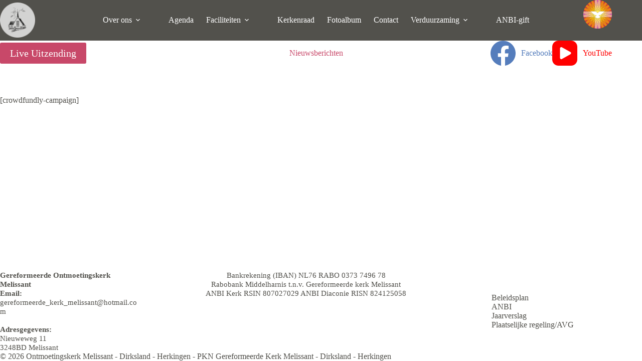

--- FILE ---
content_type: text/html; charset=UTF-8
request_url: https://ontmoetingskerkmelissant.nl/crowdfundly-organization/crowdfundly-single-campaign/
body_size: 14257
content:
<!doctype html>
<html lang="nl-NL">
<head>
	
	<meta charset="UTF-8">
	<meta name="viewport" content="width=device-width, initial-scale=1, maximum-scale=5, viewport-fit=cover">
	<link rel="profile" href="https://gmpg.org/xfn/11">

	<title>Single Campaign &#8211; Ontmoetingskerk Melissant &#8211; Dirksland &#8211; Herkingen</title>
<meta name='robots' content='max-image-preview:large' />
<link rel='dns-prefetch' href='//stats.wp.com' />
<link rel='dns-prefetch' href='//maxcdn.bootstrapcdn.com' />
<link rel='dns-prefetch' href='//fonts.googleapis.com' />
<link rel='preconnect' href='//c0.wp.com' />
<link rel="alternate" type="application/rss+xml" title="Ontmoetingskerk Melissant - Dirksland - Herkingen &raquo; feed" href="https://ontmoetingskerkmelissant.nl/feed/" />
<link rel="alternate" type="application/rss+xml" title="Ontmoetingskerk Melissant - Dirksland - Herkingen &raquo; reacties feed" href="https://ontmoetingskerkmelissant.nl/comments/feed/" />
<link rel="alternate" type="text/calendar" title="Ontmoetingskerk Melissant - Dirksland - Herkingen &raquo; iCal Feed" href="https://ontmoetingskerkmelissant.nl/events/?ical=1" />
<link rel="alternate" title="oEmbed (JSON)" type="application/json+oembed" href="https://ontmoetingskerkmelissant.nl/wp-json/oembed/1.0/embed?url=https%3A%2F%2Fontmoetingskerkmelissant.nl%2Fcrowdfundly-organization%2Fcrowdfundly-single-campaign%2F" />
<link rel="alternate" title="oEmbed (XML)" type="text/xml+oembed" href="https://ontmoetingskerkmelissant.nl/wp-json/oembed/1.0/embed?url=https%3A%2F%2Fontmoetingskerkmelissant.nl%2Fcrowdfundly-organization%2Fcrowdfundly-single-campaign%2F&#038;format=xml" />
<style id='wp-img-auto-sizes-contain-inline-css'>
img:is([sizes=auto i],[sizes^="auto," i]){contain-intrinsic-size:3000px 1500px}
/*# sourceURL=wp-img-auto-sizes-contain-inline-css */
</style>
<link rel='stylesheet' id='ai1ec_style-css' href='//ontmoetingskerkmelissant.nl/wp-content/plugins/all-in-one-event-calendar/public/themes-ai1ec/vortex/css/ai1ec_parsed_css.css?ver=3.0.0' media='all' />
<link rel='stylesheet' id='blocksy-dynamic-global-css' href='https://ontmoetingskerkmelissant.nl/wp-content/uploads/blocksy/css/global.css?ver=88759' media='all' />
<link rel='stylesheet' id='wp-block-library-css' href='https://c0.wp.com/c/6.9/wp-includes/css/dist/block-library/style.min.css' media='all' />
<link rel='stylesheet' id='mediaelement-css' href='https://c0.wp.com/c/6.9/wp-includes/js/mediaelement/mediaelementplayer-legacy.min.css' media='all' />
<link rel='stylesheet' id='wp-mediaelement-css' href='https://c0.wp.com/c/6.9/wp-includes/js/mediaelement/wp-mediaelement.min.css' media='all' />
<style id='jetpack-sharing-buttons-style-inline-css'>
.jetpack-sharing-buttons__services-list{display:flex;flex-direction:row;flex-wrap:wrap;gap:0;list-style-type:none;margin:5px;padding:0}.jetpack-sharing-buttons__services-list.has-small-icon-size{font-size:12px}.jetpack-sharing-buttons__services-list.has-normal-icon-size{font-size:16px}.jetpack-sharing-buttons__services-list.has-large-icon-size{font-size:24px}.jetpack-sharing-buttons__services-list.has-huge-icon-size{font-size:36px}@media print{.jetpack-sharing-buttons__services-list{display:none!important}}.editor-styles-wrapper .wp-block-jetpack-sharing-buttons{gap:0;padding-inline-start:0}ul.jetpack-sharing-buttons__services-list.has-background{padding:1.25em 2.375em}
/*# sourceURL=https://ontmoetingskerkmelissant.nl/wp-content/plugins/jetpack/_inc/blocks/sharing-buttons/view.css */
</style>
<style id='global-styles-inline-css'>
:root{--wp--preset--aspect-ratio--square: 1;--wp--preset--aspect-ratio--4-3: 4/3;--wp--preset--aspect-ratio--3-4: 3/4;--wp--preset--aspect-ratio--3-2: 3/2;--wp--preset--aspect-ratio--2-3: 2/3;--wp--preset--aspect-ratio--16-9: 16/9;--wp--preset--aspect-ratio--9-16: 9/16;--wp--preset--color--black: #000000;--wp--preset--color--cyan-bluish-gray: #abb8c3;--wp--preset--color--white: #ffffff;--wp--preset--color--pale-pink: #f78da7;--wp--preset--color--vivid-red: #cf2e2e;--wp--preset--color--luminous-vivid-orange: #ff6900;--wp--preset--color--luminous-vivid-amber: #fcb900;--wp--preset--color--light-green-cyan: #7bdcb5;--wp--preset--color--vivid-green-cyan: #00d084;--wp--preset--color--pale-cyan-blue: #8ed1fc;--wp--preset--color--vivid-cyan-blue: #0693e3;--wp--preset--color--vivid-purple: #9b51e0;--wp--preset--color--palette-color-1: var(--theme-palette-color-1, #121212);--wp--preset--color--palette-color-2: var(--theme-palette-color-2, #c84869);--wp--preset--color--palette-color-3: var(--theme-palette-color-3, #51504b);--wp--preset--color--palette-color-4: var(--theme-palette-color-4, #ffffff);--wp--preset--color--palette-color-5: var(--theme-palette-color-5, #ffffff);--wp--preset--color--palette-color-6: var(--theme-palette-color-6, #ffffff);--wp--preset--color--palette-color-7: var(--theme-palette-color-7, #ffffff);--wp--preset--color--palette-color-8: var(--theme-palette-color-8, #ffffff);--wp--preset--gradient--vivid-cyan-blue-to-vivid-purple: linear-gradient(135deg,rgb(6,147,227) 0%,rgb(155,81,224) 100%);--wp--preset--gradient--light-green-cyan-to-vivid-green-cyan: linear-gradient(135deg,rgb(122,220,180) 0%,rgb(0,208,130) 100%);--wp--preset--gradient--luminous-vivid-amber-to-luminous-vivid-orange: linear-gradient(135deg,rgb(252,185,0) 0%,rgb(255,105,0) 100%);--wp--preset--gradient--luminous-vivid-orange-to-vivid-red: linear-gradient(135deg,rgb(255,105,0) 0%,rgb(207,46,46) 100%);--wp--preset--gradient--very-light-gray-to-cyan-bluish-gray: linear-gradient(135deg,rgb(238,238,238) 0%,rgb(169,184,195) 100%);--wp--preset--gradient--cool-to-warm-spectrum: linear-gradient(135deg,rgb(74,234,220) 0%,rgb(151,120,209) 20%,rgb(207,42,186) 40%,rgb(238,44,130) 60%,rgb(251,105,98) 80%,rgb(254,248,76) 100%);--wp--preset--gradient--blush-light-purple: linear-gradient(135deg,rgb(255,206,236) 0%,rgb(152,150,240) 100%);--wp--preset--gradient--blush-bordeaux: linear-gradient(135deg,rgb(254,205,165) 0%,rgb(254,45,45) 50%,rgb(107,0,62) 100%);--wp--preset--gradient--luminous-dusk: linear-gradient(135deg,rgb(255,203,112) 0%,rgb(199,81,192) 50%,rgb(65,88,208) 100%);--wp--preset--gradient--pale-ocean: linear-gradient(135deg,rgb(255,245,203) 0%,rgb(182,227,212) 50%,rgb(51,167,181) 100%);--wp--preset--gradient--electric-grass: linear-gradient(135deg,rgb(202,248,128) 0%,rgb(113,206,126) 100%);--wp--preset--gradient--midnight: linear-gradient(135deg,rgb(2,3,129) 0%,rgb(40,116,252) 100%);--wp--preset--gradient--juicy-peach: linear-gradient(to right, #ffecd2 0%, #fcb69f 100%);--wp--preset--gradient--young-passion: linear-gradient(to right, #ff8177 0%, #ff867a 0%, #ff8c7f 21%, #f99185 52%, #cf556c 78%, #b12a5b 100%);--wp--preset--gradient--true-sunset: linear-gradient(to right, #fa709a 0%, #fee140 100%);--wp--preset--gradient--morpheus-den: linear-gradient(to top, #30cfd0 0%, #330867 100%);--wp--preset--gradient--plum-plate: linear-gradient(135deg, #667eea 0%, #764ba2 100%);--wp--preset--gradient--aqua-splash: linear-gradient(15deg, #13547a 0%, #80d0c7 100%);--wp--preset--gradient--love-kiss: linear-gradient(to top, #ff0844 0%, #ffb199 100%);--wp--preset--gradient--new-retrowave: linear-gradient(to top, #3b41c5 0%, #a981bb 49%, #ffc8a9 100%);--wp--preset--gradient--plum-bath: linear-gradient(to top, #cc208e 0%, #6713d2 100%);--wp--preset--gradient--high-flight: linear-gradient(to right, #0acffe 0%, #495aff 100%);--wp--preset--gradient--teen-party: linear-gradient(-225deg, #FF057C 0%, #8D0B93 50%, #321575 100%);--wp--preset--gradient--fabled-sunset: linear-gradient(-225deg, #231557 0%, #44107A 29%, #FF1361 67%, #FFF800 100%);--wp--preset--gradient--arielle-smile: radial-gradient(circle 248px at center, #16d9e3 0%, #30c7ec 47%, #46aef7 100%);--wp--preset--gradient--itmeo-branding: linear-gradient(180deg, #2af598 0%, #009efd 100%);--wp--preset--gradient--deep-blue: linear-gradient(to right, #6a11cb 0%, #2575fc 100%);--wp--preset--gradient--strong-bliss: linear-gradient(to right, #f78ca0 0%, #f9748f 19%, #fd868c 60%, #fe9a8b 100%);--wp--preset--gradient--sweet-period: linear-gradient(to top, #3f51b1 0%, #5a55ae 13%, #7b5fac 25%, #8f6aae 38%, #a86aa4 50%, #cc6b8e 62%, #f18271 75%, #f3a469 87%, #f7c978 100%);--wp--preset--gradient--purple-division: linear-gradient(to top, #7028e4 0%, #e5b2ca 100%);--wp--preset--gradient--cold-evening: linear-gradient(to top, #0c3483 0%, #a2b6df 100%, #6b8cce 100%, #a2b6df 100%);--wp--preset--gradient--mountain-rock: linear-gradient(to right, #868f96 0%, #596164 100%);--wp--preset--gradient--desert-hump: linear-gradient(to top, #c79081 0%, #dfa579 100%);--wp--preset--gradient--ethernal-constance: linear-gradient(to top, #09203f 0%, #537895 100%);--wp--preset--gradient--happy-memories: linear-gradient(-60deg, #ff5858 0%, #f09819 100%);--wp--preset--gradient--grown-early: linear-gradient(to top, #0ba360 0%, #3cba92 100%);--wp--preset--gradient--morning-salad: linear-gradient(-225deg, #B7F8DB 0%, #50A7C2 100%);--wp--preset--gradient--night-call: linear-gradient(-225deg, #AC32E4 0%, #7918F2 48%, #4801FF 100%);--wp--preset--gradient--mind-crawl: linear-gradient(-225deg, #473B7B 0%, #3584A7 51%, #30D2BE 100%);--wp--preset--gradient--angel-care: linear-gradient(-225deg, #FFE29F 0%, #FFA99F 48%, #FF719A 100%);--wp--preset--gradient--juicy-cake: linear-gradient(to top, #e14fad 0%, #f9d423 100%);--wp--preset--gradient--rich-metal: linear-gradient(to right, #d7d2cc 0%, #304352 100%);--wp--preset--gradient--mole-hall: linear-gradient(-20deg, #616161 0%, #9bc5c3 100%);--wp--preset--gradient--cloudy-knoxville: linear-gradient(120deg, #fdfbfb 0%, #ebedee 100%);--wp--preset--gradient--soft-grass: linear-gradient(to top, #c1dfc4 0%, #deecdd 100%);--wp--preset--gradient--saint-petersburg: linear-gradient(135deg, #f5f7fa 0%, #c3cfe2 100%);--wp--preset--gradient--everlasting-sky: linear-gradient(135deg, #fdfcfb 0%, #e2d1c3 100%);--wp--preset--gradient--kind-steel: linear-gradient(-20deg, #e9defa 0%, #fbfcdb 100%);--wp--preset--gradient--over-sun: linear-gradient(60deg, #abecd6 0%, #fbed96 100%);--wp--preset--gradient--premium-white: linear-gradient(to top, #d5d4d0 0%, #d5d4d0 1%, #eeeeec 31%, #efeeec 75%, #e9e9e7 100%);--wp--preset--gradient--clean-mirror: linear-gradient(45deg, #93a5cf 0%, #e4efe9 100%);--wp--preset--gradient--wild-apple: linear-gradient(to top, #d299c2 0%, #fef9d7 100%);--wp--preset--gradient--snow-again: linear-gradient(to top, #e6e9f0 0%, #eef1f5 100%);--wp--preset--gradient--confident-cloud: linear-gradient(to top, #dad4ec 0%, #dad4ec 1%, #f3e7e9 100%);--wp--preset--gradient--glass-water: linear-gradient(to top, #dfe9f3 0%, white 100%);--wp--preset--gradient--perfect-white: linear-gradient(-225deg, #E3FDF5 0%, #FFE6FA 100%);--wp--preset--font-size--small: 13px;--wp--preset--font-size--medium: 20px;--wp--preset--font-size--large: clamp(22px, 1.375rem + ((1vw - 3.2px) * 0.625), 30px);--wp--preset--font-size--x-large: clamp(30px, 1.875rem + ((1vw - 3.2px) * 1.563), 50px);--wp--preset--font-size--xx-large: clamp(45px, 2.813rem + ((1vw - 3.2px) * 2.734), 80px);--wp--preset--spacing--20: 0.44rem;--wp--preset--spacing--30: 0.67rem;--wp--preset--spacing--40: 1rem;--wp--preset--spacing--50: 1.5rem;--wp--preset--spacing--60: 2.25rem;--wp--preset--spacing--70: 3.38rem;--wp--preset--spacing--80: 5.06rem;--wp--preset--shadow--natural: 6px 6px 9px rgba(0, 0, 0, 0.2);--wp--preset--shadow--deep: 12px 12px 50px rgba(0, 0, 0, 0.4);--wp--preset--shadow--sharp: 6px 6px 0px rgba(0, 0, 0, 0.2);--wp--preset--shadow--outlined: 6px 6px 0px -3px rgb(255, 255, 255), 6px 6px rgb(0, 0, 0);--wp--preset--shadow--crisp: 6px 6px 0px rgb(0, 0, 0);}:root { --wp--style--global--content-size: var(--theme-block-max-width);--wp--style--global--wide-size: var(--theme-block-wide-max-width); }:where(body) { margin: 0; }.wp-site-blocks > .alignleft { float: left; margin-right: 2em; }.wp-site-blocks > .alignright { float: right; margin-left: 2em; }.wp-site-blocks > .aligncenter { justify-content: center; margin-left: auto; margin-right: auto; }:where(.wp-site-blocks) > * { margin-block-start: var(--theme-content-spacing); margin-block-end: 0; }:where(.wp-site-blocks) > :first-child { margin-block-start: 0; }:where(.wp-site-blocks) > :last-child { margin-block-end: 0; }:root { --wp--style--block-gap: var(--theme-content-spacing); }:root :where(.is-layout-flow) > :first-child{margin-block-start: 0;}:root :where(.is-layout-flow) > :last-child{margin-block-end: 0;}:root :where(.is-layout-flow) > *{margin-block-start: var(--theme-content-spacing);margin-block-end: 0;}:root :where(.is-layout-constrained) > :first-child{margin-block-start: 0;}:root :where(.is-layout-constrained) > :last-child{margin-block-end: 0;}:root :where(.is-layout-constrained) > *{margin-block-start: var(--theme-content-spacing);margin-block-end: 0;}:root :where(.is-layout-flex){gap: var(--theme-content-spacing);}:root :where(.is-layout-grid){gap: var(--theme-content-spacing);}.is-layout-flow > .alignleft{float: left;margin-inline-start: 0;margin-inline-end: 2em;}.is-layout-flow > .alignright{float: right;margin-inline-start: 2em;margin-inline-end: 0;}.is-layout-flow > .aligncenter{margin-left: auto !important;margin-right: auto !important;}.is-layout-constrained > .alignleft{float: left;margin-inline-start: 0;margin-inline-end: 2em;}.is-layout-constrained > .alignright{float: right;margin-inline-start: 2em;margin-inline-end: 0;}.is-layout-constrained > .aligncenter{margin-left: auto !important;margin-right: auto !important;}.is-layout-constrained > :where(:not(.alignleft):not(.alignright):not(.alignfull)){max-width: var(--wp--style--global--content-size);margin-left: auto !important;margin-right: auto !important;}.is-layout-constrained > .alignwide{max-width: var(--wp--style--global--wide-size);}body .is-layout-flex{display: flex;}.is-layout-flex{flex-wrap: wrap;align-items: center;}.is-layout-flex > :is(*, div){margin: 0;}body .is-layout-grid{display: grid;}.is-layout-grid > :is(*, div){margin: 0;}body{padding-top: 0px;padding-right: 0px;padding-bottom: 0px;padding-left: 0px;}:root :where(.wp-element-button, .wp-block-button__link){font-style: inherit;font-weight: inherit;letter-spacing: inherit;text-transform: inherit;}.has-black-color{color: var(--wp--preset--color--black) !important;}.has-cyan-bluish-gray-color{color: var(--wp--preset--color--cyan-bluish-gray) !important;}.has-white-color{color: var(--wp--preset--color--white) !important;}.has-pale-pink-color{color: var(--wp--preset--color--pale-pink) !important;}.has-vivid-red-color{color: var(--wp--preset--color--vivid-red) !important;}.has-luminous-vivid-orange-color{color: var(--wp--preset--color--luminous-vivid-orange) !important;}.has-luminous-vivid-amber-color{color: var(--wp--preset--color--luminous-vivid-amber) !important;}.has-light-green-cyan-color{color: var(--wp--preset--color--light-green-cyan) !important;}.has-vivid-green-cyan-color{color: var(--wp--preset--color--vivid-green-cyan) !important;}.has-pale-cyan-blue-color{color: var(--wp--preset--color--pale-cyan-blue) !important;}.has-vivid-cyan-blue-color{color: var(--wp--preset--color--vivid-cyan-blue) !important;}.has-vivid-purple-color{color: var(--wp--preset--color--vivid-purple) !important;}.has-palette-color-1-color{color: var(--wp--preset--color--palette-color-1) !important;}.has-palette-color-2-color{color: var(--wp--preset--color--palette-color-2) !important;}.has-palette-color-3-color{color: var(--wp--preset--color--palette-color-3) !important;}.has-palette-color-4-color{color: var(--wp--preset--color--palette-color-4) !important;}.has-palette-color-5-color{color: var(--wp--preset--color--palette-color-5) !important;}.has-palette-color-6-color{color: var(--wp--preset--color--palette-color-6) !important;}.has-palette-color-7-color{color: var(--wp--preset--color--palette-color-7) !important;}.has-palette-color-8-color{color: var(--wp--preset--color--palette-color-8) !important;}.has-black-background-color{background-color: var(--wp--preset--color--black) !important;}.has-cyan-bluish-gray-background-color{background-color: var(--wp--preset--color--cyan-bluish-gray) !important;}.has-white-background-color{background-color: var(--wp--preset--color--white) !important;}.has-pale-pink-background-color{background-color: var(--wp--preset--color--pale-pink) !important;}.has-vivid-red-background-color{background-color: var(--wp--preset--color--vivid-red) !important;}.has-luminous-vivid-orange-background-color{background-color: var(--wp--preset--color--luminous-vivid-orange) !important;}.has-luminous-vivid-amber-background-color{background-color: var(--wp--preset--color--luminous-vivid-amber) !important;}.has-light-green-cyan-background-color{background-color: var(--wp--preset--color--light-green-cyan) !important;}.has-vivid-green-cyan-background-color{background-color: var(--wp--preset--color--vivid-green-cyan) !important;}.has-pale-cyan-blue-background-color{background-color: var(--wp--preset--color--pale-cyan-blue) !important;}.has-vivid-cyan-blue-background-color{background-color: var(--wp--preset--color--vivid-cyan-blue) !important;}.has-vivid-purple-background-color{background-color: var(--wp--preset--color--vivid-purple) !important;}.has-palette-color-1-background-color{background-color: var(--wp--preset--color--palette-color-1) !important;}.has-palette-color-2-background-color{background-color: var(--wp--preset--color--palette-color-2) !important;}.has-palette-color-3-background-color{background-color: var(--wp--preset--color--palette-color-3) !important;}.has-palette-color-4-background-color{background-color: var(--wp--preset--color--palette-color-4) !important;}.has-palette-color-5-background-color{background-color: var(--wp--preset--color--palette-color-5) !important;}.has-palette-color-6-background-color{background-color: var(--wp--preset--color--palette-color-6) !important;}.has-palette-color-7-background-color{background-color: var(--wp--preset--color--palette-color-7) !important;}.has-palette-color-8-background-color{background-color: var(--wp--preset--color--palette-color-8) !important;}.has-black-border-color{border-color: var(--wp--preset--color--black) !important;}.has-cyan-bluish-gray-border-color{border-color: var(--wp--preset--color--cyan-bluish-gray) !important;}.has-white-border-color{border-color: var(--wp--preset--color--white) !important;}.has-pale-pink-border-color{border-color: var(--wp--preset--color--pale-pink) !important;}.has-vivid-red-border-color{border-color: var(--wp--preset--color--vivid-red) !important;}.has-luminous-vivid-orange-border-color{border-color: var(--wp--preset--color--luminous-vivid-orange) !important;}.has-luminous-vivid-amber-border-color{border-color: var(--wp--preset--color--luminous-vivid-amber) !important;}.has-light-green-cyan-border-color{border-color: var(--wp--preset--color--light-green-cyan) !important;}.has-vivid-green-cyan-border-color{border-color: var(--wp--preset--color--vivid-green-cyan) !important;}.has-pale-cyan-blue-border-color{border-color: var(--wp--preset--color--pale-cyan-blue) !important;}.has-vivid-cyan-blue-border-color{border-color: var(--wp--preset--color--vivid-cyan-blue) !important;}.has-vivid-purple-border-color{border-color: var(--wp--preset--color--vivid-purple) !important;}.has-palette-color-1-border-color{border-color: var(--wp--preset--color--palette-color-1) !important;}.has-palette-color-2-border-color{border-color: var(--wp--preset--color--palette-color-2) !important;}.has-palette-color-3-border-color{border-color: var(--wp--preset--color--palette-color-3) !important;}.has-palette-color-4-border-color{border-color: var(--wp--preset--color--palette-color-4) !important;}.has-palette-color-5-border-color{border-color: var(--wp--preset--color--palette-color-5) !important;}.has-palette-color-6-border-color{border-color: var(--wp--preset--color--palette-color-6) !important;}.has-palette-color-7-border-color{border-color: var(--wp--preset--color--palette-color-7) !important;}.has-palette-color-8-border-color{border-color: var(--wp--preset--color--palette-color-8) !important;}.has-vivid-cyan-blue-to-vivid-purple-gradient-background{background: var(--wp--preset--gradient--vivid-cyan-blue-to-vivid-purple) !important;}.has-light-green-cyan-to-vivid-green-cyan-gradient-background{background: var(--wp--preset--gradient--light-green-cyan-to-vivid-green-cyan) !important;}.has-luminous-vivid-amber-to-luminous-vivid-orange-gradient-background{background: var(--wp--preset--gradient--luminous-vivid-amber-to-luminous-vivid-orange) !important;}.has-luminous-vivid-orange-to-vivid-red-gradient-background{background: var(--wp--preset--gradient--luminous-vivid-orange-to-vivid-red) !important;}.has-very-light-gray-to-cyan-bluish-gray-gradient-background{background: var(--wp--preset--gradient--very-light-gray-to-cyan-bluish-gray) !important;}.has-cool-to-warm-spectrum-gradient-background{background: var(--wp--preset--gradient--cool-to-warm-spectrum) !important;}.has-blush-light-purple-gradient-background{background: var(--wp--preset--gradient--blush-light-purple) !important;}.has-blush-bordeaux-gradient-background{background: var(--wp--preset--gradient--blush-bordeaux) !important;}.has-luminous-dusk-gradient-background{background: var(--wp--preset--gradient--luminous-dusk) !important;}.has-pale-ocean-gradient-background{background: var(--wp--preset--gradient--pale-ocean) !important;}.has-electric-grass-gradient-background{background: var(--wp--preset--gradient--electric-grass) !important;}.has-midnight-gradient-background{background: var(--wp--preset--gradient--midnight) !important;}.has-juicy-peach-gradient-background{background: var(--wp--preset--gradient--juicy-peach) !important;}.has-young-passion-gradient-background{background: var(--wp--preset--gradient--young-passion) !important;}.has-true-sunset-gradient-background{background: var(--wp--preset--gradient--true-sunset) !important;}.has-morpheus-den-gradient-background{background: var(--wp--preset--gradient--morpheus-den) !important;}.has-plum-plate-gradient-background{background: var(--wp--preset--gradient--plum-plate) !important;}.has-aqua-splash-gradient-background{background: var(--wp--preset--gradient--aqua-splash) !important;}.has-love-kiss-gradient-background{background: var(--wp--preset--gradient--love-kiss) !important;}.has-new-retrowave-gradient-background{background: var(--wp--preset--gradient--new-retrowave) !important;}.has-plum-bath-gradient-background{background: var(--wp--preset--gradient--plum-bath) !important;}.has-high-flight-gradient-background{background: var(--wp--preset--gradient--high-flight) !important;}.has-teen-party-gradient-background{background: var(--wp--preset--gradient--teen-party) !important;}.has-fabled-sunset-gradient-background{background: var(--wp--preset--gradient--fabled-sunset) !important;}.has-arielle-smile-gradient-background{background: var(--wp--preset--gradient--arielle-smile) !important;}.has-itmeo-branding-gradient-background{background: var(--wp--preset--gradient--itmeo-branding) !important;}.has-deep-blue-gradient-background{background: var(--wp--preset--gradient--deep-blue) !important;}.has-strong-bliss-gradient-background{background: var(--wp--preset--gradient--strong-bliss) !important;}.has-sweet-period-gradient-background{background: var(--wp--preset--gradient--sweet-period) !important;}.has-purple-division-gradient-background{background: var(--wp--preset--gradient--purple-division) !important;}.has-cold-evening-gradient-background{background: var(--wp--preset--gradient--cold-evening) !important;}.has-mountain-rock-gradient-background{background: var(--wp--preset--gradient--mountain-rock) !important;}.has-desert-hump-gradient-background{background: var(--wp--preset--gradient--desert-hump) !important;}.has-ethernal-constance-gradient-background{background: var(--wp--preset--gradient--ethernal-constance) !important;}.has-happy-memories-gradient-background{background: var(--wp--preset--gradient--happy-memories) !important;}.has-grown-early-gradient-background{background: var(--wp--preset--gradient--grown-early) !important;}.has-morning-salad-gradient-background{background: var(--wp--preset--gradient--morning-salad) !important;}.has-night-call-gradient-background{background: var(--wp--preset--gradient--night-call) !important;}.has-mind-crawl-gradient-background{background: var(--wp--preset--gradient--mind-crawl) !important;}.has-angel-care-gradient-background{background: var(--wp--preset--gradient--angel-care) !important;}.has-juicy-cake-gradient-background{background: var(--wp--preset--gradient--juicy-cake) !important;}.has-rich-metal-gradient-background{background: var(--wp--preset--gradient--rich-metal) !important;}.has-mole-hall-gradient-background{background: var(--wp--preset--gradient--mole-hall) !important;}.has-cloudy-knoxville-gradient-background{background: var(--wp--preset--gradient--cloudy-knoxville) !important;}.has-soft-grass-gradient-background{background: var(--wp--preset--gradient--soft-grass) !important;}.has-saint-petersburg-gradient-background{background: var(--wp--preset--gradient--saint-petersburg) !important;}.has-everlasting-sky-gradient-background{background: var(--wp--preset--gradient--everlasting-sky) !important;}.has-kind-steel-gradient-background{background: var(--wp--preset--gradient--kind-steel) !important;}.has-over-sun-gradient-background{background: var(--wp--preset--gradient--over-sun) !important;}.has-premium-white-gradient-background{background: var(--wp--preset--gradient--premium-white) !important;}.has-clean-mirror-gradient-background{background: var(--wp--preset--gradient--clean-mirror) !important;}.has-wild-apple-gradient-background{background: var(--wp--preset--gradient--wild-apple) !important;}.has-snow-again-gradient-background{background: var(--wp--preset--gradient--snow-again) !important;}.has-confident-cloud-gradient-background{background: var(--wp--preset--gradient--confident-cloud) !important;}.has-glass-water-gradient-background{background: var(--wp--preset--gradient--glass-water) !important;}.has-perfect-white-gradient-background{background: var(--wp--preset--gradient--perfect-white) !important;}.has-small-font-size{font-size: var(--wp--preset--font-size--small) !important;}.has-medium-font-size{font-size: var(--wp--preset--font-size--medium) !important;}.has-large-font-size{font-size: var(--wp--preset--font-size--large) !important;}.has-x-large-font-size{font-size: var(--wp--preset--font-size--x-large) !important;}.has-xx-large-font-size{font-size: var(--wp--preset--font-size--xx-large) !important;}
:root :where(.wp-block-pullquote){font-size: clamp(0.984em, 0.984rem + ((1vw - 0.2em) * 0.645), 1.5em);line-height: 1.6;}
/*# sourceURL=global-styles-inline-css */
</style>
<link rel='stylesheet' id='tribe-events-v2-single-skeleton-css' href='https://ontmoetingskerkmelissant.nl/wp-content/plugins/the-events-calendar/build/css/tribe-events-single-skeleton.css?ver=6.15.12.2' media='all' />
<link rel='stylesheet' id='tribe-events-v2-single-skeleton-full-css' href='https://ontmoetingskerkmelissant.nl/wp-content/plugins/the-events-calendar/build/css/tribe-events-single-full.css?ver=6.15.12.2' media='all' />
<link rel='stylesheet' id='tec-events-elementor-widgets-base-styles-css' href='https://ontmoetingskerkmelissant.nl/wp-content/plugins/the-events-calendar/build/css/integrations/plugins/elementor/widgets/widget-base.css?ver=6.15.12.2' media='all' />
<link rel='stylesheet' id='cff-css' href='https://ontmoetingskerkmelissant.nl/wp-content/plugins/custom-facebook-feed/assets/css/cff-style.min.css?ver=4.3.4' media='all' />
<link rel='stylesheet' id='sb-font-awesome-css' href='https://maxcdn.bootstrapcdn.com/font-awesome/4.7.0/css/font-awesome.min.css?ver=6.9' media='all' />
<link rel='stylesheet' id='blocksy-fonts-font-source-google-css' href='https://fonts.googleapis.com/css2?family=Pragati%20Narrow:wght@700&#038;display=swap' media='all' />
<link rel='stylesheet' id='ct-main-styles-css' href='https://ontmoetingskerkmelissant.nl/wp-content/themes/blocksy/static/bundle/main.min.css?ver=2.1.23' media='all' />
<link rel='stylesheet' id='ct-elementor-styles-css' href='https://ontmoetingskerkmelissant.nl/wp-content/themes/blocksy/static/bundle/elementor-frontend.min.css?ver=2.1.23' media='all' />
<link rel='stylesheet' id='ct-tribe-events-styles-css' href='https://ontmoetingskerkmelissant.nl/wp-content/themes/blocksy/static/bundle/tribe-events.min.css?ver=2.1.23' media='all' />
<link rel='stylesheet' id='dashicons-css' href='https://c0.wp.com/c/6.9/wp-includes/css/dashicons.min.css' media='all' />
<link rel='stylesheet' id='my-calendar-lists-css' href='https://ontmoetingskerkmelissant.nl/wp-content/plugins/my-calendar/css/list-presets.css?ver=3.6.17' media='all' />
<link rel='stylesheet' id='my-calendar-reset-css' href='https://ontmoetingskerkmelissant.nl/wp-content/plugins/my-calendar/css/reset.css?ver=3.6.17' media='all' />
<link rel='stylesheet' id='my-calendar-style-css' href='https://ontmoetingskerkmelissant.nl/wp-content/plugins/my-calendar/styles/inherit.css?ver=3.6.17-inherit-css' media='all' />
<style id='my-calendar-style-inline-css'>

/* Styles by My Calendar - Joe Dolson https://www.joedolson.com/ */

.my-calendar-modal .event-title svg { background-color: #ffffcc; padding: 3px; }
.mc-main .mc_general .event-title, .mc-main .mc_general .event-title a { background: #ffffcc !important; color: #000000 !important; }
.mc-main .mc_general .event-title button { background: #ffffcc !important; color: #000000 !important; }
.mc-main .mc_general .event-title a:hover, .mc-main .mc_general .event-title a:focus { background: #ffffff !important;}
.mc-main .mc_general .event-title button:hover, .mc-main .mc_general .event-title button:focus { background: #ffffff !important;}
.mc-main, .mc-event, .my-calendar-modal, .my-calendar-modal-overlay, .mc-event-list {--primary-dark: #313233; --primary-light: #fff; --secondary-light: #fff; --secondary-dark: #000; --highlight-dark: #666; --highlight-light: #efefef; --close-button: #b32d2e; --search-highlight-bg: #f5e6ab; --navbar-background: transparent; --nav-button-bg: #fff; --nav-button-color: #313233; --nav-button-border: #313233; --nav-input-border: #313233; --nav-input-background: #fff; --nav-input-color: #313233; --grid-cell-border: #0000001f; --grid-header-border: #313233; --grid-header-color: #313233; --grid-weekend-color: #313233; --grid-header-bg: transparent; --grid-weekend-bg: transparent; --grid-cell-background: transparent; --current-day-border: #313233; --current-day-color: #313233; --current-day-bg: transparent; --date-has-events-bg: #313233; --date-has-events-color: #f6f7f7; --calendar-heading: clamp( 1.125rem, 24px, 2.5rem ); --event-title: clamp( 1.25rem, 24px, 2.5rem ); --grid-date: 16px; --grid-date-heading: clamp( .75rem, 16px, 1.5rem ); --modal-title: 1.5rem; --navigation-controls: clamp( .75rem, 16px, 1.5rem ); --card-heading: 1.125rem; --list-date: 1.25rem; --author-card: clamp( .75rem, 14px, 1.5rem); --single-event-title: clamp( 1.25rem, 24px, 2.5rem ); --mini-time-text: clamp( .75rem, 14px 1.25rem ); --list-event-date: 1.25rem; --list-event-title: 1.2rem; --grid-max-width: 1260px; --list-preset-border-color: #000000; --list-preset-stripe-background: rgba( 0,0,0,.04 ); --list-preset-date-badge-background: #000; --list-preset-date-badge-color: #fff; --list-preset-background: transparent; --category-mc_general: #ffffcc; }
/*# sourceURL=my-calendar-style-inline-css */
</style>
<link rel='stylesheet' id='ics-calendar-css' href='https://ontmoetingskerkmelissant.nl/wp-content/plugins/ics-calendar/assets/style.min.css?ver=11.7.0.4' media='all' />
<style id='ics-calendar-inline-css'>
			.ics-calendar, .r34ics_lightbox {
										--r34ics--color--black: hsl(0,0%,100%) !important;
												--r34ics--color--white: hsl(0,0%,20%) !important;
												--r34ics--color--dimgray: hsl(0,0%,88.64%) !important;
												--r34ics--color--gainsboro: hsl(0,0%,42.19%) !important;
												--r34ics--color--gray: hsl(0,0%,82.44%) !important;
												--r34ics--color--whitesmoke: hsl(0,0%,26.74%) !important;
												--r34ics--color--darkgray: hsl(0,0%,67.64%) !important;
									}
			
/*# sourceURL=ics-calendar-inline-css */
</style>
<link rel='stylesheet' id='__EPYT__style-css' href='https://ontmoetingskerkmelissant.nl/wp-content/plugins/youtube-embed-plus/styles/ytprefs.min.css?ver=14.2.4' media='all' />
<style id='__EPYT__style-inline-css'>

                .epyt-gallery-thumb {
                        width: 33.333%;
                }
                
/*# sourceURL=__EPYT__style-inline-css */
</style>
<link rel='stylesheet' id='elementor-frontend-css' href='https://ontmoetingskerkmelissant.nl/wp-content/uploads/elementor/css/custom-frontend.min.css?ver=1768245224' media='all' />
<link rel='stylesheet' id='eael-general-css' href='https://ontmoetingskerkmelissant.nl/wp-content/plugins/essential-addons-for-elementor-lite/assets/front-end/css/view/general.min.css?ver=6.5.6' media='all' />
<script src="https://c0.wp.com/c/6.9/wp-includes/js/jquery/jquery.min.js" id="jquery-core-js"></script>
<script src="https://c0.wp.com/c/6.9/wp-includes/js/jquery/jquery-migrate.min.js" id="jquery-migrate-js"></script>
<script id="__ytprefs__-js-extra">
var _EPYT_ = {"ajaxurl":"https://ontmoetingskerkmelissant.nl/wp-admin/admin-ajax.php","security":"1949494057","gallery_scrolloffset":"20","eppathtoscripts":"https://ontmoetingskerkmelissant.nl/wp-content/plugins/youtube-embed-plus/scripts/","eppath":"https://ontmoetingskerkmelissant.nl/wp-content/plugins/youtube-embed-plus/","epresponsiveselector":"[\"iframe.__youtube_prefs_widget__\"]","epdovol":"1","version":"14.2.4","evselector":"iframe.__youtube_prefs__[src], iframe[src*=\"youtube.com/embed/\"], iframe[src*=\"youtube-nocookie.com/embed/\"]","ajax_compat":"","maxres_facade":"eager","ytapi_load":"light","pause_others":"","stopMobileBuffer":"1","facade_mode":"1","not_live_on_channel":""};
//# sourceURL=__ytprefs__-js-extra
</script>
<script src="https://ontmoetingskerkmelissant.nl/wp-content/plugins/youtube-embed-plus/scripts/ytprefs.min.js?ver=14.2.4" id="__ytprefs__-js"></script>
<link rel="https://api.w.org/" href="https://ontmoetingskerkmelissant.nl/wp-json/" /><link rel="alternate" title="JSON" type="application/json" href="https://ontmoetingskerkmelissant.nl/wp-json/wp/v2/pages/3735" /><link rel="EditURI" type="application/rsd+xml" title="RSD" href="https://ontmoetingskerkmelissant.nl/xmlrpc.php?rsd" />
<meta name="generator" content="WordPress 6.9" />
<link rel="canonical" href="https://ontmoetingskerkmelissant.nl/crowdfundly-organization/crowdfundly-single-campaign/" />
<link rel='shortlink' href='https://ontmoetingskerkmelissant.nl/?p=3735' />
    
    <script type="text/javascript">
        var ajaxurl = 'https://ontmoetingskerkmelissant.nl/wp-admin/admin-ajax.php';
    </script>
<meta name="tec-api-version" content="v1"><meta name="tec-api-origin" content="https://ontmoetingskerkmelissant.nl"><link rel="alternate" href="https://ontmoetingskerkmelissant.nl/wp-json/tribe/events/v1/" />	<style>img#wpstats{display:none}</style>
		<noscript><link rel='stylesheet' href='https://ontmoetingskerkmelissant.nl/wp-content/themes/blocksy/static/bundle/no-scripts.min.css' type='text/css'></noscript>
<meta name="generator" content="Elementor 3.34.1; features: additional_custom_breakpoints; settings: css_print_method-external, google_font-enabled, font_display-auto">
			<style>
				.e-con.e-parent:nth-of-type(n+4):not(.e-lazyloaded):not(.e-no-lazyload),
				.e-con.e-parent:nth-of-type(n+4):not(.e-lazyloaded):not(.e-no-lazyload) * {
					background-image: none !important;
				}
				@media screen and (max-height: 1024px) {
					.e-con.e-parent:nth-of-type(n+3):not(.e-lazyloaded):not(.e-no-lazyload),
					.e-con.e-parent:nth-of-type(n+3):not(.e-lazyloaded):not(.e-no-lazyload) * {
						background-image: none !important;
					}
				}
				@media screen and (max-height: 640px) {
					.e-con.e-parent:nth-of-type(n+2):not(.e-lazyloaded):not(.e-no-lazyload),
					.e-con.e-parent:nth-of-type(n+2):not(.e-lazyloaded):not(.e-no-lazyload) * {
						background-image: none !important;
					}
				}
			</style>
			<meta name="redi-version" content="1.2.7" /><link rel="icon" href="https://ontmoetingskerkmelissant.nl/wp-content/uploads/2022/02/logo-75transparant-150x150.png" sizes="32x32" />
<link rel="icon" href="https://ontmoetingskerkmelissant.nl/wp-content/uploads/2022/02/logo-75transparant-300x300.png" sizes="192x192" />
<link rel="apple-touch-icon" href="https://ontmoetingskerkmelissant.nl/wp-content/uploads/2022/02/logo-75transparant-300x300.png" />
<meta name="msapplication-TileImage" content="https://ontmoetingskerkmelissant.nl/wp-content/uploads/2022/02/logo-75transparant-300x300.png" />
	</head>


<body class="wp-singular page-template page-template-crowdfundly-template page-template-crowdfundly-template-php page page-id-3735 page-child parent-pageid-3733 wp-custom-logo wp-embed-responsive wp-theme-blocksy my-calendar tribe-no-js page-template-blocksy elementor-default elementor-kit-5 ct-elementor-default-template" data-link="type-2" data-prefix="single_page" data-header="type-1:sticky" data-footer="type-1" itemscope="itemscope" itemtype="https://schema.org/WebPage">

<a class="skip-link screen-reader-text" href="#main">Ga naar de inhoud</a><div class="ct-drawer-canvas" data-location="start"><div id="offcanvas" class="ct-panel ct-header" data-behaviour="right-side" role="dialog" aria-label="Offcanvas modal" inert=""><div class="ct-panel-inner">
		<div class="ct-panel-actions">
			<span class="ct-panel-heading">Menu</span>
			<button class="ct-toggle-close" data-type="type-1" aria-label="Sluit lade">
				<svg class="ct-icon" width="12" height="12" viewBox="0 0 15 15"><path d="M1 15a1 1 0 01-.71-.29 1 1 0 010-1.41l5.8-5.8-5.8-5.8A1 1 0 011.7.29l5.8 5.8 5.8-5.8a1 1 0 011.41 1.41l-5.8 5.8 5.8 5.8a1 1 0 01-1.41 1.41l-5.8-5.8-5.8 5.8A1 1 0 011 15z"/></svg>
			</button>
		</div>
		<div class="ct-panel-content" data-device="desktop"><div class="ct-panel-content-inner"></div></div><div class="ct-panel-content" data-device="mobile"><div class="ct-panel-content-inner">
<nav
	class="mobile-menu menu-container has-submenu"
	data-id="mobile-menu" data-interaction="click" data-toggle-type="type-1" data-submenu-dots="yes"	aria-label="Hoofdmenu">

	<ul id="menu-hoofdmenu-1" class=""><li class="menu-item menu-item-type-post_type menu-item-object-page menu-item-has-children menu-item-81"><span class="ct-sub-menu-parent"><a href="https://ontmoetingskerkmelissant.nl/over-onze-gemeente/" class="ct-menu-link">Over ons</a><button class="ct-toggle-dropdown-mobile" aria-label="Dropdown menu uitvouwen" aria-haspopup="true" aria-expanded="false"><svg class="ct-icon toggle-icon-1" width="15" height="15" viewBox="0 0 15 15" aria-hidden="true"><path d="M3.9,5.1l3.6,3.6l3.6-3.6l1.4,0.7l-5,5l-5-5L3.9,5.1z"/></svg></button></span>
<ul class="sub-menu">
	<li class="menu-item menu-item-type-post_type menu-item-object-page menu-item-5777"><a href="https://ontmoetingskerkmelissant.nl/geschiedenis/" class="ct-menu-link">Geschiedenis</a></li>
	<li class="menu-item menu-item-type-post_type menu-item-object-page menu-item-5782"><a href="https://ontmoetingskerkmelissant.nl/jaarverslag-2021/" class="ct-menu-link">Jaarverslag</a></li>
	<li class="menu-item menu-item-type-post_type menu-item-object-page menu-item-5780"><a href="https://ontmoetingskerkmelissant.nl/beleidsplan/" class="ct-menu-link">Beleidsplan</a></li>
	<li class="menu-item menu-item-type-post_type menu-item-object-page menu-item-5781"><a href="https://ontmoetingskerkmelissant.nl/plaatselijke-regeling-avg/" class="ct-menu-link">Plaatselijke regeling/AVG</a></li>
</ul>
</li>
<li class="menu-item menu-item-type-post_type menu-item-object-page menu-item-19"><a href="https://ontmoetingskerkmelissant.nl/agenda/" class="ct-menu-link">Agenda</a></li>
<li class="menu-item menu-item-type-post_type menu-item-object-page menu-item-has-children menu-item-325"><span class="ct-sub-menu-parent"><a href="https://ontmoetingskerkmelissant.nl/faciliteiten/" class="ct-menu-link">Faciliteiten</a><button class="ct-toggle-dropdown-mobile" aria-label="Dropdown menu uitvouwen" aria-haspopup="true" aria-expanded="false"><svg class="ct-icon toggle-icon-1" width="15" height="15" viewBox="0 0 15 15" aria-hidden="true"><path d="M3.9,5.1l3.6,3.6l3.6-3.6l1.4,0.7l-5,5l-5-5L3.9,5.1z"/></svg></button></span>
<ul class="sub-menu">
	<li class="menu-item menu-item-type-post_type menu-item-object-page menu-item-328"><a href="https://ontmoetingskerkmelissant.nl/kerkzaal/" class="ct-menu-link">Kerkzaal</a></li>
	<li class="menu-item menu-item-type-post_type menu-item-object-page menu-item-331"><a href="https://ontmoetingskerkmelissant.nl/ontmoetingscentrum/" class="ct-menu-link">Ontmoetingscentrum</a></li>
</ul>
</li>
<li class="menu-item menu-item-type-post_type menu-item-object-page menu-item-488"><a href="https://ontmoetingskerkmelissant.nl/kerkenraad/" class="ct-menu-link">Kerkenraad</a></li>
<li class="menu-item menu-item-type-post_type menu-item-object-page menu-item-272"><a href="https://ontmoetingskerkmelissant.nl/fotoalbum/" class="ct-menu-link">Fotoalbum</a></li>
<li class="menu-item menu-item-type-post_type menu-item-object-page menu-item-20"><a href="https://ontmoetingskerkmelissant.nl/contact/" class="ct-menu-link">Contact</a></li>
<li class="menu-item menu-item-type-taxonomy menu-item-object-category menu-item-has-children menu-item-2929"><span class="ct-sub-menu-parent"><a href="https://ontmoetingskerkmelissant.nl/category/verduurzaming/" class="ct-menu-link">Verduurzaming</a><button class="ct-toggle-dropdown-mobile" aria-label="Dropdown menu uitvouwen" aria-haspopup="true" aria-expanded="false"><svg class="ct-icon toggle-icon-1" width="15" height="15" viewBox="0 0 15 15" aria-hidden="true"><path d="M3.9,5.1l3.6,3.6l3.6-3.6l1.4,0.7l-5,5l-5-5L3.9,5.1z"/></svg></button></span>
<ul class="sub-menu">
	<li class="menu-item menu-item-type-post_type menu-item-object-page menu-item-4001"><a href="https://ontmoetingskerkmelissant.nl/ontmoetings-energie/" class="ct-menu-link">Ontmoetings-Energie</a></li>
</ul>
</li>
<li class="menu-item menu-item-type-post_type menu-item-object-page menu-item-2990"><a href="https://ontmoetingskerkmelissant.nl/anbi-gift/" class="ct-menu-link">ANBI-gift</a></li>
</ul></nav>

</div></div></div></div></div>
<div id="main-container">
	<header id="header" class="ct-header" data-id="type-1" itemscope="" itemtype="https://schema.org/WPHeader"><div data-device="desktop"><div class="ct-sticky-container"><div data-sticky="shrink"><div data-row="middle" data-column-set="3"><div class="ct-container-fluid"><div data-column="start" data-placements="1"><div data-items="primary">
<div	class="site-branding"
	data-id="logo"		itemscope="itemscope" itemtype="https://schema.org/Organization">

			<a href="https://ontmoetingskerkmelissant.nl/" class="site-logo-container" rel="home" itemprop="url" ><img fetchpriority="high" width="300" height="300" src="https://ontmoetingskerkmelissant.nl/wp-content/uploads/2022/02/logo-75transparant.png" class="default-logo" alt="Ontmoetingskerk Melissant &#8211; Dirksland &#8211; Herkingen" decoding="async" srcset="https://ontmoetingskerkmelissant.nl/wp-content/uploads/2022/02/logo-75transparant.png 300w, https://ontmoetingskerkmelissant.nl/wp-content/uploads/2022/02/logo-75transparant-150x150.png 150w" sizes="(max-width: 300px) 100vw, 300px" /></a>	
	</div>

</div></div><div data-column="middle"><div data-items="">
<nav
	id="header-menu-1"
	class="header-menu-1 menu-container"
	data-id="menu" data-interaction="hover"	data-menu="type-3"
	data-dropdown="type-1:padded"	data-stretch	data-responsive="no"	itemscope="" itemtype="https://schema.org/SiteNavigationElement"	aria-label="Hoofdmenu">

	<ul id="menu-hoofdmenu" class="menu"><li id="menu-item-81" class="menu-item menu-item-type-post_type menu-item-object-page menu-item-has-children menu-item-81 animated-submenu-block"><a href="https://ontmoetingskerkmelissant.nl/over-onze-gemeente/" class="ct-menu-link">Over ons<span class="ct-toggle-dropdown-desktop"><svg class="ct-icon" width="8" height="8" viewBox="0 0 15 15" aria-hidden="true"><path d="M2.1,3.2l5.4,5.4l5.4-5.4L15,4.3l-7.5,7.5L0,4.3L2.1,3.2z"/></svg></span></a><button class="ct-toggle-dropdown-desktop-ghost" aria-label="Dropdown menu uitvouwen" aria-haspopup="true" aria-expanded="false"></button>
<ul class="sub-menu">
	<li id="menu-item-5777" class="menu-item menu-item-type-post_type menu-item-object-page menu-item-5777"><a href="https://ontmoetingskerkmelissant.nl/geschiedenis/" class="ct-menu-link">Geschiedenis</a></li>
	<li id="menu-item-5782" class="menu-item menu-item-type-post_type menu-item-object-page menu-item-5782"><a href="https://ontmoetingskerkmelissant.nl/jaarverslag-2021/" class="ct-menu-link">Jaarverslag</a></li>
	<li id="menu-item-5780" class="menu-item menu-item-type-post_type menu-item-object-page menu-item-5780"><a href="https://ontmoetingskerkmelissant.nl/beleidsplan/" class="ct-menu-link">Beleidsplan</a></li>
	<li id="menu-item-5781" class="menu-item menu-item-type-post_type menu-item-object-page menu-item-5781"><a href="https://ontmoetingskerkmelissant.nl/plaatselijke-regeling-avg/" class="ct-menu-link">Plaatselijke regeling/AVG</a></li>
</ul>
</li>
<li id="menu-item-19" class="menu-item menu-item-type-post_type menu-item-object-page menu-item-19"><a href="https://ontmoetingskerkmelissant.nl/agenda/" class="ct-menu-link">Agenda</a></li>
<li id="menu-item-325" class="menu-item menu-item-type-post_type menu-item-object-page menu-item-has-children menu-item-325 animated-submenu-block"><a href="https://ontmoetingskerkmelissant.nl/faciliteiten/" class="ct-menu-link">Faciliteiten<span class="ct-toggle-dropdown-desktop"><svg class="ct-icon" width="8" height="8" viewBox="0 0 15 15" aria-hidden="true"><path d="M2.1,3.2l5.4,5.4l5.4-5.4L15,4.3l-7.5,7.5L0,4.3L2.1,3.2z"/></svg></span></a><button class="ct-toggle-dropdown-desktop-ghost" aria-label="Dropdown menu uitvouwen" aria-haspopup="true" aria-expanded="false"></button>
<ul class="sub-menu">
	<li id="menu-item-328" class="menu-item menu-item-type-post_type menu-item-object-page menu-item-328"><a href="https://ontmoetingskerkmelissant.nl/kerkzaal/" class="ct-menu-link">Kerkzaal</a></li>
	<li id="menu-item-331" class="menu-item menu-item-type-post_type menu-item-object-page menu-item-331"><a href="https://ontmoetingskerkmelissant.nl/ontmoetingscentrum/" class="ct-menu-link">Ontmoetingscentrum</a></li>
</ul>
</li>
<li id="menu-item-488" class="menu-item menu-item-type-post_type menu-item-object-page menu-item-488"><a href="https://ontmoetingskerkmelissant.nl/kerkenraad/" class="ct-menu-link">Kerkenraad</a></li>
<li id="menu-item-272" class="menu-item menu-item-type-post_type menu-item-object-page menu-item-272"><a href="https://ontmoetingskerkmelissant.nl/fotoalbum/" class="ct-menu-link">Fotoalbum</a></li>
<li id="menu-item-20" class="menu-item menu-item-type-post_type menu-item-object-page menu-item-20"><a href="https://ontmoetingskerkmelissant.nl/contact/" class="ct-menu-link">Contact</a></li>
<li id="menu-item-2929" class="menu-item menu-item-type-taxonomy menu-item-object-category menu-item-has-children menu-item-2929 animated-submenu-block"><a href="https://ontmoetingskerkmelissant.nl/category/verduurzaming/" class="ct-menu-link">Verduurzaming<span class="ct-toggle-dropdown-desktop"><svg class="ct-icon" width="8" height="8" viewBox="0 0 15 15" aria-hidden="true"><path d="M2.1,3.2l5.4,5.4l5.4-5.4L15,4.3l-7.5,7.5L0,4.3L2.1,3.2z"/></svg></span></a><button class="ct-toggle-dropdown-desktop-ghost" aria-label="Dropdown menu uitvouwen" aria-haspopup="true" aria-expanded="false"></button>
<ul class="sub-menu">
	<li id="menu-item-4001" class="menu-item menu-item-type-post_type menu-item-object-page menu-item-4001"><a href="https://ontmoetingskerkmelissant.nl/ontmoetings-energie/" class="ct-menu-link">Ontmoetings-Energie</a></li>
</ul>
</li>
<li id="menu-item-2990" class="menu-item menu-item-type-post_type menu-item-object-page menu-item-2990"><a href="https://ontmoetingskerkmelissant.nl/anbi-gift/" class="ct-menu-link">ANBI-gift</a></li>
</ul></nav>

</div></div><div data-column="end" data-placements="1"><div data-items="primary">
<div
	class="ct-header-text "
	data-id="text">
	<div class="entry-content is-layout-flow">
		<p><img class="alignnone size-full wp-image-5898" src="https://ontmoetingskerkmelissant.nl/wp-content/uploads/2025/04/logo-trademark-protestantse-kerk.svg" alt="" width="57" height="57" /></p>	</div>
</div>
</div></div></div></div><div data-row="bottom" data-column-set="3"><div class="ct-container-fluid"><div data-column="start" data-placements="1"><div data-items="primary">
<div
	class="ct-header-cta"
	data-id="button">
	<a
		href="https://ontmoetingskerkmelissant.nl/live-uitzending/"
		class="ct-button"
		data-size="medium" aria-label="Live Uitzending" target="_blank" rel="noopener noreferrer">
		Live Uitzending	</a>
</div>
</div></div><div data-column="middle"><div data-items="">
<nav
	id="header-menu-2"
	class="header-menu-2 menu-container"
	data-id="menu-secondary" data-interaction="hover"	data-menu="type-3"
	data-dropdown="type-1:simple"		data-responsive="no"	itemscope="" itemtype="https://schema.org/SiteNavigationElement"	aria-label="Activiteiten Menu">

	<ul id="menu-activiteiten-menu" class="menu"><li id="menu-item-5541" class="menu-item menu-item-type-taxonomy menu-item-object-category menu-item-5541"><a href="https://ontmoetingskerkmelissant.nl/category/nieuws/" class="ct-menu-link">Nieuwsberichten</a></li>
</ul></nav>

</div></div><div data-column="end" data-placements="1"><div data-items="primary">
<div
	class="ct-header-socials "
	data-id="socials">

	
		<div class="ct-social-box" data-color="official" data-icon-size="custom" data-icons-type="simple" >
			
			
							
				<a href="https://www.facebook.com/ontmoetingskerkmelissant" data-network="facebook" aria-label="Facebook" style="--official-color: #557dbc" target="_blank" rel="noopener noreferrer nofollow">
					<span class="ct-icon-container">
					<svg
					width="20px"
					height="20px"
					viewBox="0 0 20 20"
					aria-hidden="true">
						<path d="M20,10.1c0-5.5-4.5-10-10-10S0,4.5,0,10.1c0,5,3.7,9.1,8.4,9.9v-7H5.9v-2.9h2.5V7.9C8.4,5.4,9.9,4,12.2,4c1.1,0,2.2,0.2,2.2,0.2v2.5h-1.3c-1.2,0-1.6,0.8-1.6,1.6v1.9h2.8L13.9,13h-2.3v7C16.3,19.2,20,15.1,20,10.1z"/>
					</svg>
				</span><span class="ct-label " aria-hidden="true">Facebook</span>				</a>
							
				<a href="https://www.youtube.com/@ontmoetingskerkmelissant" data-network="youtube" aria-label="YouTube" style="--official-color: #FF0000" target="_blank" rel="noopener noreferrer nofollow">
					<span class="ct-icon-container">
					<svg
					width="20"
					height="20"
					viewbox="0 0 20 20"
					aria-hidden="true">
						<path d="M15,0H5C2.2,0,0,2.2,0,5v10c0,2.8,2.2,5,5,5h10c2.8,0,5-2.2,5-5V5C20,2.2,17.8,0,15,0z M14.5,10.9l-6.8,3.8c-0.1,0.1-0.3,0.1-0.5,0.1c-0.5,0-1-0.4-1-1l0,0V6.2c0-0.5,0.4-1,1-1c0.2,0,0.3,0,0.5,0.1l6.8,3.8c0.5,0.3,0.7,0.8,0.4,1.3C14.8,10.6,14.6,10.8,14.5,10.9z"/>
					</svg>
				</span><span class="ct-label " aria-hidden="true">YouTube</span>				</a>
			
			
					</div>

	
</div>
</div></div></div></div></div></div></div><div data-device="mobile"><div class="ct-sticky-container"><div data-sticky="shrink"><div data-row="middle" data-column-set="2"><div class="ct-container-fluid"><div data-column="start" data-placements="1"><div data-items="primary">
<div	class="site-branding"
	data-id="logo"		>

			<a href="https://ontmoetingskerkmelissant.nl/" class="site-logo-container" rel="home" itemprop="url" ><img fetchpriority="high" width="300" height="300" src="https://ontmoetingskerkmelissant.nl/wp-content/uploads/2022/02/logo-75transparant.png" class="default-logo" alt="Ontmoetingskerk Melissant &#8211; Dirksland &#8211; Herkingen" decoding="async" srcset="https://ontmoetingskerkmelissant.nl/wp-content/uploads/2022/02/logo-75transparant.png 300w, https://ontmoetingskerkmelissant.nl/wp-content/uploads/2022/02/logo-75transparant-150x150.png 150w" sizes="(max-width: 300px) 100vw, 300px" /></a>	
	</div>

</div></div><div data-column="end" data-placements="1"><div data-items="primary">
<button
	class="ct-header-trigger ct-toggle "
	data-toggle-panel="#offcanvas"
	aria-controls="offcanvas"
	data-design="simple"
	data-label="right"
	aria-label="Menu"
	data-id="trigger">

	<span class="ct-label ct-hidden-lg" aria-hidden="true"></span>

	<svg class="ct-icon" width="18" height="14" viewBox="0 0 18 14" data-type="type-1" aria-hidden="true">
		<rect y="0.00" width="18" height="1.7" rx="1"/>
		<rect y="6.15" width="18" height="1.7" rx="1"/>
		<rect y="12.3" width="18" height="1.7" rx="1"/>
	</svg></button>
</div></div></div></div></div></div></div></header>
	<main id="main" class="site-main hfeed">

		
	<div
		class="ct-container-full"
				data-content="narrow"		data-vertical-spacing="top:bottom">

		
		
	<article
		id="post-3735"
		class="post-3735 page type-page status-publish hentry">

		
		
		
		<div class="entry-content is-layout-constrained">
			<p>[crowdfundly-campaign]</p>
		</div>

		
		
		
		
	</article>

	
		
			</div>

	</main>

	<footer id="footer" class="ct-footer" data-id="type-1" itemscope="" itemtype="https://schema.org/WPFooter"><div data-row="middle"><div class="ct-container-fluid"><div data-column="widget-area-1"><div class="ct-widget is-layout-flow widget_block widget_text" id="block-10">
<p style="font-size:clamp(14px, 0.875rem + ((1vw - 3.2px) * 0.156), 16px);"><strong>Gereformeerde Ontmoetingskerk Melissant</strong><br><strong>Email:</strong> <a href="mailto:gereformeerde_kerk_melissant@hotmail.com">gereformeerde_kerk_melissant@hotmail.com</a><br><br><strong>Adresgegevens:</strong> <br>Nieuweweg 11<br>3248BD Melissant</p>
</div></div><div data-column="widget-area-2"><div class="ct-widget is-layout-flow widget_block widget_text" id="block-12">
<p class="has-text-align-center" style="font-size:clamp(14px, 0.875rem + ((1vw - 3.2px) * 0.156), 16px);">Bankrekening (IBAN) NL76 RABO 0373 7496 78<br>Rabobank Middelharnis t.n.v. Gereformeerde kerk Melissant<br>ANBI Kerk RSIN 807027029 ANBI Diaconie RISN 824125058</p>
</div></div><div data-column="menu">
<nav
	id="footer-menu"
	class="footer-menu-inline menu-container "
	data-id="menu"		itemscope="" itemtype="https://schema.org/SiteNavigationElement"	aria-label="Kerkelijke regelingen">

	<ul id="menu-kerkelijke-regelingen" class="menu"><li id="menu-item-391" class="menu-item menu-item-type-post_type menu-item-object-page menu-item-391"><a href="https://ontmoetingskerkmelissant.nl/beleidsplan/" class="ct-menu-link">Beleidsplan</a></li>
<li id="menu-item-390" class="menu-item menu-item-type-post_type menu-item-object-page menu-item-390"><a href="https://ontmoetingskerkmelissant.nl/anbi/" class="ct-menu-link">ANBI</a></li>
<li id="menu-item-389" class="menu-item menu-item-type-post_type menu-item-object-page menu-item-389"><a href="https://ontmoetingskerkmelissant.nl/jaarverslag-2021/" class="ct-menu-link">Jaarverslag</a></li>
<li id="menu-item-388" class="menu-item menu-item-type-post_type menu-item-object-page menu-item-388"><a href="https://ontmoetingskerkmelissant.nl/plaatselijke-regeling-avg/" class="ct-menu-link">Plaatselijke regeling/AVG</a></li>
</ul></nav>
</div></div></div><div data-row="bottom"><div class="ct-container"><div data-column="copyright">
<div
	class="ct-footer-copyright"
	data-id="copyright">

	<p>© 2026 Ontmoetingskerk Melissant - Dirksland - Herkingen - PKN Gereformeerde Kerk Melissant - Dirksland - Herkingen</p></div>
</div></div></div></footer></div>

<script type="speculationrules">
{"prefetch":[{"source":"document","where":{"and":[{"href_matches":"/*"},{"not":{"href_matches":["/wp-*.php","/wp-admin/*","/wp-content/uploads/*","/wp-content/*","/wp-content/plugins/*","/wp-content/themes/blocksy/*","/*\\?(.+)"]}},{"not":{"selector_matches":"a[rel~=\"nofollow\"]"}},{"not":{"selector_matches":".no-prefetch, .no-prefetch a"}}]},"eagerness":"conservative"}]}
</script>
<!-- Custom Facebook Feed JS -->
<script type="text/javascript">var cffajaxurl = "https://ontmoetingskerkmelissant.nl/wp-admin/admin-ajax.php";
var cfflinkhashtags = "true";
</script>
		<script>
		( function ( body ) {
			'use strict';
			body.className = body.className.replace( /\btribe-no-js\b/, 'tribe-js' );
		} )( document.body );
		</script>
		<script> /* <![CDATA[ */var tribe_l10n_datatables = {"aria":{"sort_ascending":": activate to sort column ascending","sort_descending":": activate to sort column descending"},"length_menu":"Show _MENU_ entries","empty_table":"No data available in table","info":"Showing _START_ to _END_ of _TOTAL_ entries","info_empty":"Showing 0 to 0 of 0 entries","info_filtered":"(filtered from _MAX_ total entries)","zero_records":"No matching records found","search":"Search:","all_selected_text":"All items on this page were selected. ","select_all_link":"Select all pages","clear_selection":"Clear Selection.","pagination":{"all":"All","next":"Next","previous":"Previous"},"select":{"rows":{"0":"","_":": Selected %d rows","1":": Selected 1 row"}},"datepicker":{"dayNames":["zondag","maandag","dinsdag","woensdag","donderdag","vrijdag","zaterdag"],"dayNamesShort":["zo","ma","di","wo","do","vr","za"],"dayNamesMin":["Z","M","D","W","D","V","Z"],"monthNames":["januari","februari","maart","april","mei","juni","juli","augustus","september","oktober","november","december"],"monthNamesShort":["januari","februari","maart","april","mei","juni","juli","augustus","september","oktober","november","december"],"monthNamesMin":["jan","feb","mrt","apr","mei","jun","jul","aug","sep","okt","nov","dec"],"nextText":"Next","prevText":"Prev","currentText":"Today","closeText":"Done","today":"Today","clear":"Clear"}};/* ]]> */ </script>			<script>
				const lazyloadRunObserver = () => {
					const lazyloadBackgrounds = document.querySelectorAll( `.e-con.e-parent:not(.e-lazyloaded)` );
					const lazyloadBackgroundObserver = new IntersectionObserver( ( entries ) => {
						entries.forEach( ( entry ) => {
							if ( entry.isIntersecting ) {
								let lazyloadBackground = entry.target;
								if( lazyloadBackground ) {
									lazyloadBackground.classList.add( 'e-lazyloaded' );
								}
								lazyloadBackgroundObserver.unobserve( entry.target );
							}
						});
					}, { rootMargin: '200px 0px 200px 0px' } );
					lazyloadBackgrounds.forEach( ( lazyloadBackground ) => {
						lazyloadBackgroundObserver.observe( lazyloadBackground );
					} );
				};
				const events = [
					'DOMContentLoaded',
					'elementor/lazyload/observe',
				];
				events.forEach( ( event ) => {
					document.addEventListener( event, lazyloadRunObserver );
				} );
			</script>
			<script src="https://ontmoetingskerkmelissant.nl/wp-content/plugins/the-events-calendar/common/build/js/user-agent.js?ver=da75d0bdea6dde3898df" id="tec-user-agent-js"></script>
<script id="cffscripts-js-extra">
var cffOptions = {"placeholder":"https://ontmoetingskerkmelissant.nl/wp-content/plugins/custom-facebook-feed/assets/img/placeholder.png"};
//# sourceURL=cffscripts-js-extra
</script>
<script src="https://ontmoetingskerkmelissant.nl/wp-content/plugins/custom-facebook-feed/assets/js/cff-scripts.js?ver=4.3.4" id="cffscripts-js"></script>
<script id="ct-scripts-js-extra">
var ct_localizations = {"ajax_url":"https://ontmoetingskerkmelissant.nl/wp-admin/admin-ajax.php","public_url":"https://ontmoetingskerkmelissant.nl/wp-content/themes/blocksy/static/bundle/","rest_url":"https://ontmoetingskerkmelissant.nl/wp-json/","search_url":"https://ontmoetingskerkmelissant.nl/search/QUERY_STRING/","show_more_text":"Toon meer","more_text":"Meer","search_live_results":"Zoekresultaten","search_live_no_results":"Geen resultaten","search_live_no_result":"Geen resultaten","search_live_one_result":"Je hebt %s resultaat. Druk op Tab om het te selecteren.","search_live_many_results":"Je hebt %s resultaten. Druk op Tab om er een te selecteren.","search_live_stock_status_texts":{"instock":"Op voorraad","outofstock":"Geen voorraad meer"},"clipboard_copied":"Gekopieerd!","clipboard_failed":"Kopi\u00ebren mislukt","expand_submenu":"Dropdown menu uitvouwen","collapse_submenu":"Dropdown menu invouwen","dynamic_js_chunks":[{"id":"blocksy_sticky_header","selector":"header [data-sticky]","url":"https://ontmoetingskerkmelissant.nl/wp-content/plugins/blocksy-companion/static/bundle/sticky.js?ver=2.1.23"}],"dynamic_styles":{"lazy_load":"https://ontmoetingskerkmelissant.nl/wp-content/themes/blocksy/static/bundle/non-critical-styles.min.css?ver=2.1.23","search_lazy":"https://ontmoetingskerkmelissant.nl/wp-content/themes/blocksy/static/bundle/non-critical-search-styles.min.css?ver=2.1.23","back_to_top":"https://ontmoetingskerkmelissant.nl/wp-content/themes/blocksy/static/bundle/back-to-top.min.css?ver=2.1.23"},"dynamic_styles_selectors":[{"selector":".ct-header-cart, #woo-cart-panel","url":"https://ontmoetingskerkmelissant.nl/wp-content/themes/blocksy/static/bundle/cart-header-element-lazy.min.css?ver=2.1.23"},{"selector":".flexy","url":"https://ontmoetingskerkmelissant.nl/wp-content/themes/blocksy/static/bundle/flexy.min.css?ver=2.1.23"},{"selector":"#account-modal","url":"https://ontmoetingskerkmelissant.nl/wp-content/plugins/blocksy-companion/static/bundle/header-account-modal-lazy.min.css?ver=2.1.23"},{"selector":".ct-header-account","url":"https://ontmoetingskerkmelissant.nl/wp-content/plugins/blocksy-companion/static/bundle/header-account-dropdown-lazy.min.css?ver=2.1.23"}]};
//# sourceURL=ct-scripts-js-extra
</script>
<script src="https://ontmoetingskerkmelissant.nl/wp-content/themes/blocksy/static/bundle/main.js?ver=2.1.23" id="ct-scripts-js"></script>
<script src="https://ontmoetingskerkmelissant.nl/wp-content/plugins/ics-calendar/assets/script.min.js?ver=11.7.0.4" id="ics-calendar-js"></script>
<script id="ics-calendar-js-after">
var r34ics_ajax_obj = {"ajaxurl":"https:\/\/ontmoetingskerkmelissant.nl\/wp-admin\/admin-ajax.php","r34ics_nonce":"c22d00bc01"};
var ics_calendar_i18n = {"hide_past_events":"Verberg verlopen evenementen","show_past_events":"Toon oudere evenementen"};
var r34ics_days_of_week_map = {"zondag":"zo","maandag":"ma","dinsdag":"di","woensdag":"wo","donderdag":"do","vrijdag":"vr","zaterdag":"za"};
var r34ics_transients_expiration_ms = 300000; var r34ics_ajax_interval;
//# sourceURL=ics-calendar-js-after
</script>
<script id="eael-general-js-extra">
var localize = {"ajaxurl":"https://ontmoetingskerkmelissant.nl/wp-admin/admin-ajax.php","nonce":"b1cfe4afb4","i18n":{"added":"Toegevoegd ","compare":"Vergelijk","loading":"Aan het laden..."},"eael_translate_text":{"required_text":"is een vereist veld","invalid_text":"Ongeldig","billing_text":"Facturering","shipping_text":"Verzending","fg_mfp_counter_text":"van"},"page_permalink":"https://ontmoetingskerkmelissant.nl/crowdfundly-organization/crowdfundly-single-campaign/","cart_redirectition":"","cart_page_url":"","el_breakpoints":{"mobile":{"label":"Mobiel portret","value":800,"default_value":767,"direction":"max","is_enabled":true},"mobile_extra":{"label":"Mobiel landschap","value":880,"default_value":880,"direction":"max","is_enabled":false},"tablet":{"label":"Tablet portret","value":1024,"default_value":1024,"direction":"max","is_enabled":true},"tablet_extra":{"label":"Tablet landschap","value":1200,"default_value":1200,"direction":"max","is_enabled":false},"laptop":{"label":"Laptop","value":1366,"default_value":1366,"direction":"max","is_enabled":false},"widescreen":{"label":"Breedbeeld","value":2400,"default_value":2400,"direction":"min","is_enabled":false}}};
//# sourceURL=eael-general-js-extra
</script>
<script src="https://ontmoetingskerkmelissant.nl/wp-content/plugins/essential-addons-for-elementor-lite/assets/front-end/js/view/general.min.js?ver=6.5.6" id="eael-general-js"></script>
<script src="https://ontmoetingskerkmelissant.nl/wp-content/plugins/youtube-embed-plus/scripts/fitvids.min.js?ver=14.2.4" id="__ytprefsfitvids__-js"></script>
<script id="jetpack-stats-js-before">
_stq = window._stq || [];
_stq.push([ "view", {"v":"ext","blog":"203771877","post":"3735","tz":"1","srv":"ontmoetingskerkmelissant.nl","j":"1:15.4"} ]);
_stq.push([ "clickTrackerInit", "203771877", "3735" ]);
//# sourceURL=jetpack-stats-js-before
</script>
<script src="https://stats.wp.com/e-202603.js" id="jetpack-stats-js" defer data-wp-strategy="defer"></script>
<script src="https://c0.wp.com/c/6.9/wp-includes/js/dist/dom-ready.min.js" id="wp-dom-ready-js"></script>
<script src="https://c0.wp.com/c/6.9/wp-includes/js/dist/hooks.min.js" id="wp-hooks-js"></script>
<script src="https://c0.wp.com/c/6.9/wp-includes/js/dist/i18n.min.js" id="wp-i18n-js"></script>
<script id="wp-i18n-js-after">
wp.i18n.setLocaleData( { 'text direction\u0004ltr': [ 'ltr' ] } );
//# sourceURL=wp-i18n-js-after
</script>
<script id="wp-a11y-js-translations">
( function( domain, translations ) {
	var localeData = translations.locale_data[ domain ] || translations.locale_data.messages;
	localeData[""].domain = domain;
	wp.i18n.setLocaleData( localeData, domain );
} )( "default", {"translation-revision-date":"2025-12-16 18:13:25+0000","generator":"GlotPress\/4.0.3","domain":"messages","locale_data":{"messages":{"":{"domain":"messages","plural-forms":"nplurals=2; plural=n != 1;","lang":"nl"},"Notifications":["Meldingen"]}},"comment":{"reference":"wp-includes\/js\/dist\/a11y.js"}} );
//# sourceURL=wp-a11y-js-translations
</script>
<script src="https://c0.wp.com/c/6.9/wp-includes/js/dist/a11y.min.js" id="wp-a11y-js"></script>
<script id="mc.mcjs-js-extra">
var my_calendar = {"grid":"modal","list":"modal","mini":"modal","ajax":"true","links":"false","newWindow":"Nieuwe tab","subscribe":"Subscribe","export":"Export","action":"mcjs_action","security":"ec48766c09","ajaxurl":"https://ontmoetingskerkmelissant.nl/wp-admin/admin-ajax.php"};
//# sourceURL=mc.mcjs-js-extra
</script>
<script src="https://ontmoetingskerkmelissant.nl/wp-content/plugins/my-calendar/js/mcjs.min.js?ver=3.6.17" id="mc.mcjs-js"></script>
<script id="mc-modal-js-extra">
var mcm = {"context":""};
//# sourceURL=mc-modal-js-extra
</script>
<script src="https://ontmoetingskerkmelissant.nl/wp-content/plugins/my-calendar/js/modal/accessible-modal-window-aria.min.js?ver=3.6.17" id="mc-modal-js"></script>

</body>
</html>


--- FILE ---
content_type: text/css
request_url: https://ontmoetingskerkmelissant.nl/wp-content/uploads/blocksy/css/global.css?ver=88759
body_size: 2664
content:
[data-header*="type-1"] .ct-header [data-row*="bottom"] {--height:38px;background-color:var(--paletteColor2);background-image:none;--theme-border-top:none;--theme-border-bottom:none;--theme-box-shadow:none;} [data-header*="type-1"] .ct-header [data-row*="bottom"] > div {--theme-border-top:none;--theme-border-bottom:none;} [data-header*="type-1"] .ct-header [data-sticky*="yes"] [data-row*="bottom"] {background-color:var(--theme-palette-color-4);background-image:none;--theme-border-top:none;--theme-border-bottom:none;--theme-box-shadow:none;} [data-header*="type-1"] .ct-header [data-sticky*="yes"] [data-row*="bottom"] > div {--theme-border-top:none;--theme-border-bottom:none;} [data-header*="type-1"] .ct-header [data-id="button"] .ct-button-ghost {--theme-button-text-initial-color:var(--buttonInitialColor);--theme-button-text-hover-color:#ffffff;} [data-header*="type-1"] .ct-header [data-id="button"] {--theme-button-background-initial-color:#c84869;} [data-header*="type-1"] .ct-header [data-id="logo"] .site-logo-container {--logo-max-height:70px;} [data-header*="type-1"] .ct-header [data-id="logo"] .site-title {--theme-font-weight:700;--theme-font-size:25px;--theme-line-height:1.5;--theme-link-initial-color:var(--paletteColor4);} [data-header*="type-1"] .ct-header [data-id="menu"] > ul > li > a {--theme-font-weight:400;--theme-text-transform:capitalize;--theme-font-size:20px;--theme-line-height:4;--theme-link-initial-color:#ffffff;--theme-link-hover-color:#ffffff;--theme-link-active-color:#ffffff;} [data-header*="type-1"] .ct-header [data-id="menu"] .sub-menu .ct-menu-link {--theme-link-initial-color:#ffffff;--theme-link-hover-color:#ffffff;--theme-font-weight:500;--theme-text-transform:capitalize;--theme-font-size:20px;} [data-header*="type-1"] .ct-header [data-id="menu"] .sub-menu {--dropdown-background-color:var(--theme-palette-color-2);--dropdown-divider:1px dashed rgba(255, 255, 255, 0.1);--has-divider:1;--theme-box-shadow:0px 10px 20px rgba(41, 51, 61, 0.1);--theme-border-radius:0px 0px 2px 2px;} [data-header*="type-1"] .ct-header [data-sticky*="yes"] [data-id="menu"] .sub-menu {--sticky-state-dropdown-top-offset:0px;} [data-header*="type-1"] .ct-header [data-id="menu-secondary"] > ul > li > a {--theme-font-family:Georgia;--theme-font-weight:600;--theme-text-transform:uppercase;--theme-font-size:15px;--theme-line-height:1.3;--theme-link-initial-color:var(--paletteColor4);--theme-link-hover-color:var(--paletteColor3);--theme-link-active-color:#ffffff;} [data-header*="type-1"] .ct-header [data-id="menu-secondary"] .sub-menu .ct-menu-link {--theme-link-initial-color:#ffffff;--theme-font-family:Palatino;--theme-font-weight:400;--theme-font-size:16px;} [data-header*="type-1"] .ct-header [data-id="menu-secondary"] .sub-menu {--dropdown-divider:1px dashed rgba(255, 255, 255, 0.1);--theme-box-shadow:0px 10px 20px rgba(41, 51, 61, 0.1);--theme-border-radius:0px 0px 2px 2px;} [data-header*="type-1"] .ct-header [data-sticky*="yes"] [data-id="menu-secondary"] .sub-menu {--sticky-state-dropdown-top-offset:0px;} [data-header*="type-1"] .ct-header [data-row*="middle"] {--height:50px;background-color:#52514c;background-image:none;--theme-border-top:none;--theme-border-bottom:none;--theme-box-shadow:none;} [data-header*="type-1"] .ct-header [data-row*="middle"] > div {--theme-border-top:none;--theme-border-bottom:none;} [data-header*="type-1"] .ct-header [data-sticky*="yes"] [data-row*="middle"] {background-color:#52514c;background-image:none;--theme-border-top:none;--theme-border-bottom:none;--theme-box-shadow:none;} [data-header*="type-1"] {--sticky-shrink:70;--header-height:88px;--header-sticky-height:88px;} [data-header*="type-1"] .ct-header [data-sticky*="yes"] [data-row*="middle"] > div {--theme-border-top:none;--theme-border-bottom:none;} [data-header*="type-1"] [data-id="mobile-menu"] {--theme-font-weight:700;--theme-font-size:20px;--theme-link-initial-color:#ffffff;--mobile-menu-divider:none;}#offcanvas .ct-panel-actions {--theme-text-color:#ffffff;} [data-header*="type-1"] #offcanvas {--theme-box-shadow:0px 0px 70px rgba(0, 0, 0, 0.35);--side-panel-width:500px;--panel-content-height:100%;} [data-header*="type-1"] #offcanvas .ct-panel-inner {background-color:var(--paletteColor3);} [data-header*="type-1"] [data-id="socials"].ct-header-socials {--theme-icon-size:50px;--items-spacing:18px;} [data-header*="type-1"] [data-id="socials"].ct-header-socials .ct-label {--theme-font-weight:600;--theme-text-transform:uppercase;--theme-font-size:12px;} [data-header*="type-1"] [data-id="socials"].ct-header-socials [data-color="custom"] {--theme-icon-hover-color:#1877F2;--background-color:rgba(218, 222, 228, 0.3);--background-hover-color:var(--paletteColor1);} [data-header*="type-1"] .ct-header [data-id="text"] {--max-width:100%;--theme-font-size:20px;--theme-line-height:1.3;--theme-text-color:var(--paletteColor4);} [data-header*="type-1"] [data-id="trigger"] {--theme-icon-size:18px;--theme-icon-color:var(--paletteColor4);} [data-header*="type-1"] [data-id="trigger"] .ct-label {--theme-font-weight:600;--theme-text-transform:uppercase;--theme-font-size:12px;} [data-header*="type-1"] .ct-header {background-image:none;} [data-header*="type-1"] [data-sticky*="yes"] {background-image:none;} [data-footer*="type-1"] .ct-footer [data-row*="bottom"] > div {--container-spacing:25px;--theme-border:none;--theme-border-top:none;--theme-border-bottom:none;--grid-template-columns:initial;} [data-footer*="type-1"] .ct-footer [data-row*="bottom"] .widget-title {--theme-font-size:16px;} [data-footer*="type-1"] .ct-footer [data-row*="bottom"] {--theme-border-top:none;--theme-border-bottom:none;background-color:transparent;} [data-footer*="type-1"] [data-id="copyright"] {--theme-font-weight:400;--theme-font-size:15px;--theme-line-height:1.3;} [data-footer*="type-1"] .ct-footer [data-id="menu"] {--menu-item-width:100%;} [data-footer*="type-1"] .ct-footer [data-column="menu"] {--horizontal-alignment:flex-start;--vertical-alignment:center;} [data-footer*="type-1"] .ct-footer [data-id="menu"] ul {--theme-font-family:'Pragati Narrow', Sans-Serif;--theme-font-weight:700;--theme-text-transform:uppercase;--theme-font-size:16px;--theme-line-height:1.3;} [data-footer*="type-1"] .ct-footer [data-id="menu"] > ul > li > a {--theme-link-initial-color:var(--theme-text-color);} [data-footer*="type-1"] .ct-footer [data-row*="middle"] > div {--container-spacing:70px;--columns-gap:50px;--theme-border:none;--theme-border-top:none;--theme-border-bottom:none;--grid-template-columns:1fr 2fr 1fr;} [data-footer*="type-1"] .ct-footer [data-row*="middle"] .widget-title {--theme-font-size:16px;} [data-footer*="type-1"] .ct-footer [data-row*="middle"] {--theme-border-top:none;--theme-border-bottom:none;background-color:transparent;} [data-footer*="type-1"] .ct-footer {background-color:var(--theme-palette-color-6);}:root {--theme-font-family:Palatino;--theme-font-weight:400;--theme-text-transform:none;--theme-text-decoration:none;--theme-font-size:20px;--theme-line-height:1.65;--theme-letter-spacing:0em;--theme-button-font-family:Palatino;--theme-button-font-weight:400;--theme-button-font-size:20px;--has-classic-forms:var(--true);--has-modern-forms:var(--false);--theme-form-field-border-initial-color:var(--theme-border-color);--theme-form-field-border-focus-color:var(--theme-palette-color-1);--theme-form-selection-field-initial-color:var(--theme-border-color);--theme-form-selection-field-active-color:var(--theme-palette-color-1);--e-global-color-blocksy_palette_1:var(--theme-palette-color-1);--e-global-color-blocksy_palette_2:var(--theme-palette-color-2);--e-global-color-blocksy_palette_3:var(--theme-palette-color-3);--e-global-color-blocksy_palette_4:var(--theme-palette-color-4);--e-global-color-blocksy_palette_5:var(--theme-palette-color-5);--e-global-color-blocksy_palette_6:var(--theme-palette-color-6);--e-global-color-blocksy_palette_7:var(--theme-palette-color-7);--e-global-color-blocksy_palette_8:var(--theme-palette-color-8);--theme-palette-color-1:#121212;--theme-palette-color-2:#c84869;--theme-palette-color-3:#51504b;--theme-palette-color-4:#ffffff;--theme-palette-color-5:#ffffff;--theme-palette-color-6:#ffffff;--theme-palette-color-7:#ffffff;--theme-palette-color-8:#ffffff;--theme-text-color:var(--theme-palette-color-3);--theme-link-initial-color:var(--theme-palette-color-2);--theme-link-hover-color:#e8488b;--theme-selection-text-color:#ffffff;--theme-selection-background-color:var(--theme-palette-color-1);--theme-border-color:var(--theme-palette-color-5);--theme-headings-color:var(--theme-palette-color-3);--theme-content-spacing:1.5em;--theme-button-min-height:40px;--theme-button-shadow:none;--theme-button-transform:none;--theme-button-text-initial-color:#ffffff;--theme-button-text-hover-color:#ffffff;--theme-button-background-initial-color:var(--theme-palette-color-1);--theme-button-background-hover-color:var(--theme-palette-color-2);--theme-button-border:none;--theme-button-padding:5px 20px;--theme-normal-container-max-width:1140px;--theme-content-vertical-spacing:60px;--theme-container-edge-spacing:90vw;--theme-narrow-container-max-width:750px;--theme-wide-offset:130px;}h1 {--theme-font-family:Palatino;--theme-font-weight:400;--theme-font-size:40px;--theme-line-height:1.5;}h2 {--theme-font-family:Palatino;--theme-font-weight:400;--theme-font-size:35px;--theme-line-height:1.5;}h3 {--theme-font-family:Palatino;--theme-font-weight:400;--theme-font-size:30px;--theme-line-height:1.5;}h4 {--theme-font-family:Palatino;--theme-font-weight:700;--theme-font-size:25px;--theme-line-height:1.5;}h5 {--theme-font-family:Palatino;--theme-font-weight:400;--theme-font-size:20px;--theme-line-height:1.5;}h6 {--theme-font-family:Palatino;--theme-font-weight:700;--theme-font-size:16px;--theme-line-height:1.5;}.wp-block-pullquote {--theme-font-family:Palatino;--theme-font-weight:400;--theme-font-size:25px;}pre, code, samp, kbd {--theme-font-family:Palatino;--theme-font-weight:400;--theme-font-size:16px;}figcaption {--theme-font-size:14px;}.ct-sidebar .widget-title {--theme-font-size:20px;}.ct-breadcrumbs {--theme-font-weight:600;--theme-text-transform:uppercase;--theme-font-size:12px;}body {background-color:#fcfcfc;background-image:none;} [data-prefix="single_blog_post"] .entry-header .page-title {--theme-font-size:30px;} [data-prefix="single_blog_post"] .entry-header .entry-meta {--theme-font-weight:600;--theme-text-transform:uppercase;--theme-font-size:12px;--theme-line-height:1.3;} [data-prefix="search"] .entry-header .page-title {--theme-font-size:30px;} [data-prefix="search"] .entry-header .entry-meta {--theme-font-weight:600;--theme-text-transform:uppercase;--theme-font-size:12px;--theme-line-height:1.3;} [data-prefix="author"] .entry-header .page-title {--theme-font-size:30px;} [data-prefix="author"] .entry-header .entry-meta {--theme-font-weight:600;--theme-text-transform:uppercase;--theme-font-size:12px;--theme-line-height:1.3;} [data-prefix="author"] .hero-section[data-type="type-2"] {background-color:var(--theme-palette-color-6);background-image:none;--container-padding:50px 0px;} [data-prefix="tribe_events_single"] .entry-header .page-title {--theme-font-size:30px;} [data-prefix="tribe_events_single"] .entry-header .entry-meta {--theme-font-weight:600;--theme-text-transform:uppercase;--theme-font-size:12px;--theme-line-height:1.3;} [data-prefix="tribe_events_archive"] .entry-header .page-title {--theme-font-size:30px;} [data-prefix="tribe_events_archive"] .entry-header .entry-meta {--theme-font-weight:600;--theme-text-transform:uppercase;--theme-font-size:12px;--theme-line-height:1.3;} [data-prefix="ai1ec_event_single"] .entry-header .page-title {--theme-font-size:30px;} [data-prefix="ai1ec_event_single"] .entry-header .entry-meta {--theme-font-weight:600;--theme-text-transform:uppercase;--theme-font-size:12px;--theme-line-height:1.3;} [data-prefix="ai1ec_event_archive"] .entry-header .page-title {--theme-font-size:30px;} [data-prefix="ai1ec_event_archive"] .entry-header .entry-meta {--theme-font-weight:600;--theme-text-transform:uppercase;--theme-font-size:12px;--theme-line-height:1.3;} [data-prefix="mc-events_single"] .entry-header .page-title {--theme-font-size:30px;} [data-prefix="mc-events_single"] .entry-header .entry-meta {--theme-font-weight:600;--theme-text-transform:uppercase;--theme-font-size:12px;--theme-line-height:1.3;} [data-prefix="mc-events_archive"] .entry-header .page-title {--theme-font-size:30px;} [data-prefix="mc-events_archive"] .entry-header .entry-meta {--theme-font-weight:600;--theme-text-transform:uppercase;--theme-font-size:12px;--theme-line-height:1.3;} [data-prefix="mc-locations_single"] .entry-header .page-title {--theme-font-size:30px;} [data-prefix="mc-locations_single"] .entry-header .entry-meta {--theme-font-weight:600;--theme-text-transform:uppercase;--theme-font-size:12px;--theme-line-height:1.3;} [data-prefix="mc-locations_archive"] .entry-header .page-title {--theme-font-size:30px;} [data-prefix="mc-locations_archive"] .entry-header .entry-meta {--theme-font-weight:600;--theme-text-transform:uppercase;--theme-font-size:12px;--theme-line-height:1.3;} [data-prefix="ufaq_single"] .entry-header .page-title {--theme-font-size:30px;} [data-prefix="ufaq_single"] .entry-header .entry-meta {--theme-font-weight:600;--theme-text-transform:uppercase;--theme-font-size:12px;--theme-line-height:1.3;} [data-prefix="ufaq_archive"] .entry-header .page-title {--theme-font-size:30px;} [data-prefix="ufaq_archive"] .entry-header .entry-meta {--theme-font-weight:600;--theme-text-transform:uppercase;--theme-font-size:12px;--theme-line-height:1.3;} [data-prefix="blog"] .entry-card .entry-title {--theme-font-size:20px;--theme-line-height:1.3;} [data-prefix="blog"] .entry-card .entry-meta {--theme-font-weight:600;--theme-text-transform:uppercase;--theme-font-size:12px;} [data-prefix="blog"] .entry-card {background-color:var(--theme-palette-color-8);--theme-box-shadow:0px 12px 18px -6px rgba(34, 56, 101, 0.04);} [data-prefix="blog"] [data-archive="default"] .card-content .entry-meta[data-id="CwgIwr"] {--card-element-spacing:15px;} [data-prefix="blog"] [data-archive="default"] .card-content .ct-media-container {--card-element-spacing:30px;} [data-prefix="categories"] .entry-card .entry-title {--theme-font-size:22px;--theme-line-height:1.3;--theme-heading-color:var(--theme-palette-color-2);} [data-prefix="categories"] .entry-excerpt {--theme-text-color:var(--theme-palette-color-1);} [data-prefix="categories"] .entry-card .entry-meta {--theme-font-weight:600;--theme-text-transform:uppercase;--theme-font-size:12px;} [data-prefix="categories"] .entry-card {background-color:var(--theme-palette-color-8);--theme-box-shadow:0px 12px 18px -6px var(--theme-palette-color-3);} [data-prefix="categories"] .entry-card .ct-media-container:after {background-color:rgba(255, 255, 255, 0.77);} [data-prefix="categories"] [data-archive="default"] .card-content .entry-meta[data-id="VNVo6U"] {--card-element-spacing:15px;} [data-prefix="categories"] [data-archive="default"] .card-content .ct-media-container {--card-element-spacing:30px;} [data-prefix="categories"] [data-archive="default"] .card-content .entry-meta[data-id="z-M69F"] {--card-element-spacing:15px;} [data-prefix="author"] .entries {--grid-template-columns:repeat(3, minmax(0, 1fr));} [data-prefix="author"] .entry-card .entry-title {--theme-font-size:20px;--theme-line-height:1.3;} [data-prefix="author"] .entry-card .entry-meta {--theme-font-weight:600;--theme-text-transform:uppercase;--theme-font-size:12px;} [data-prefix="author"] .entry-card {background-color:var(--theme-palette-color-8);--theme-box-shadow:0px 12px 18px -6px rgba(34, 56, 101, 0.04);} [data-prefix="search"] .entries {--grid-template-columns:repeat(3, minmax(0, 1fr));} [data-prefix="search"] .entry-card .entry-title {--theme-font-size:20px;--theme-line-height:1.3;} [data-prefix="search"] .entry-card .entry-meta {--theme-font-weight:600;--theme-text-transform:uppercase;--theme-font-size:12px;} [data-prefix="search"] .entry-card {background-color:var(--theme-palette-color-8);--theme-box-shadow:0px 12px 18px -6px rgba(34, 56, 101, 0.04);} [data-prefix="ai1ec_event_archive"] .entries {--grid-template-columns:repeat(3, minmax(0, 1fr));} [data-prefix="ai1ec_event_archive"] .entry-card .entry-title {--theme-font-size:20px;--theme-line-height:1.3;} [data-prefix="ai1ec_event_archive"] .entry-card .entry-meta {--theme-font-weight:600;--theme-text-transform:uppercase;--theme-font-size:12px;} [data-prefix="ai1ec_event_archive"] .entry-card {background-color:var(--theme-palette-color-8);--theme-box-shadow:0px 12px 18px -6px rgba(34, 56, 101, 0.04);} [data-prefix="mc-events_archive"] .entries {--grid-template-columns:repeat(3, minmax(0, 1fr));} [data-prefix="mc-events_archive"] .entry-card .entry-title {--theme-font-size:20px;--theme-line-height:1.3;} [data-prefix="mc-events_archive"] .entry-card .entry-meta {--theme-font-weight:600;--theme-text-transform:uppercase;--theme-font-size:12px;} [data-prefix="mc-events_archive"] .entry-card {background-color:var(--theme-palette-color-8);--theme-box-shadow:0px 12px 18px -6px rgba(34, 56, 101, 0.04);} [data-prefix="mc-locations_archive"] .entries {--grid-template-columns:repeat(3, minmax(0, 1fr));} [data-prefix="mc-locations_archive"] .entry-card .entry-title {--theme-font-size:20px;--theme-line-height:1.3;} [data-prefix="mc-locations_archive"] .entry-card .entry-meta {--theme-font-weight:600;--theme-text-transform:uppercase;--theme-font-size:12px;} [data-prefix="mc-locations_archive"] .entry-card {background-color:var(--theme-palette-color-8);--theme-box-shadow:0px 12px 18px -6px rgba(34, 56, 101, 0.04);} [data-prefix="ufaq_archive"] .entries {--grid-template-columns:repeat(3, minmax(0, 1fr));} [data-prefix="ufaq_archive"] .entry-card .entry-title {--theme-font-size:20px;--theme-line-height:1.3;} [data-prefix="ufaq_archive"] .entry-card .entry-meta {--theme-font-weight:600;--theme-text-transform:uppercase;--theme-font-size:12px;} [data-prefix="ufaq_archive"] .entry-card {background-color:var(--theme-palette-color-8);--theme-box-shadow:0px 12px 18px -6px rgba(34, 56, 101, 0.04);}form textarea {--theme-form-field-height:170px;} [data-sidebar] {--sidebar-width:20%;--sidebar-width-no-unit:20;--sidebar-gap:0%;}.ct-sidebar {--theme-link-initial-color:var(--theme-text-color);}aside[data-type="type-3"] {--theme-border:1px solid rgba(224, 229, 235, 0.8);} [data-prefix="ai1ec_event_single"] [class*="ct-container"] > article[class*="post"] {--has-boxed:var(--false);--has-wide:var(--true);} [data-prefix="mc-events_single"] [class*="ct-container"] > article[class*="post"] {--has-boxed:var(--false);--has-wide:var(--true);} [data-prefix="mc-locations_single"] [class*="ct-container"] > article[class*="post"] {--has-boxed:var(--false);--has-wide:var(--true);} [data-prefix="ufaq_single"] [class*="ct-container"] > article[class*="post"] {--has-boxed:var(--false);--has-wide:var(--true);} [data-prefix="single_blog_post"] [class*="ct-container"] > article[class*="post"] {--has-boxed:var(--false);--has-wide:var(--true);} [data-prefix="single_page"] {background-color:#ffffff;} [data-prefix="single_page"] [class*="ct-container"] > article[class*="post"] {--has-boxed:var(--false);--has-wide:var(--true);} [data-prefix="tribe_events_single"] [class*="ct-container"] > article[class*="post"] {--has-boxed:var(--false);--has-wide:var(--true);} [data-prefix="tribe_events_archive"] [class*="ct-container"] > article[class*="post"] {--has-boxed:var(--false);--has-wide:var(--true);}@media (max-width: 999.98px) {  [data-header*="type-1"] .ct-header [data-id="logo"] .site-logo-container {--logo-max-height:50px;} [data-header*="type-1"] .ct-header [data-row*="middle"] {--height:70px;} [data-header*="type-1"] #offcanvas .ct-panel-inner {background-color:var(--theme-palette-color-3);} [data-header*="type-1"] #offcanvas {--side-panel-width:65vw;} [data-header*="type-1"] #offcanvas .ct-toggle-close {--theme-icon-color:#ffffff;} [data-header*="type-1"] [data-id="trigger"] {--theme-icon-color:#ffffff;--theme-icon-hover-color:#ffffff;} [data-header*="type-1"] {--header-height:70px;--header-sticky-height:70px;} [data-footer*="type-1"] .ct-footer [data-row*="bottom"] > div {--grid-template-columns:initial;} [data-footer*="type-1"] .ct-footer [data-row*="middle"] > div {--container-spacing:50px;--grid-template-columns:initial;} [data-prefix="categories"] .entry-card .entry-title {--theme-font-size:24px;} [data-prefix="author"] .entries {--grid-template-columns:repeat(2, minmax(0, 1fr));} [data-prefix="search"] .entries {--grid-template-columns:repeat(2, minmax(0, 1fr));} [data-prefix="ai1ec_event_archive"] .entries {--grid-template-columns:repeat(2, minmax(0, 1fr));} [data-prefix="mc-events_archive"] .entries {--grid-template-columns:repeat(2, minmax(0, 1fr));} [data-prefix="mc-locations_archive"] .entries {--grid-template-columns:repeat(2, minmax(0, 1fr));} [data-prefix="ufaq_archive"] .entries {--grid-template-columns:repeat(2, minmax(0, 1fr));}}@media (max-width: 689.98px) {[data-header*="type-1"] #offcanvas {background-color:rgba(255, 255, 255, 0.5);--side-panel-width:90vw;} [data-header*="type-1"] [data-id="trigger"] {--theme-link-initial-color:var(--paletteColor4);--theme-link-hover-color:var(--paletteColor2);} [data-footer*="type-1"] .ct-footer [data-row*="bottom"] > div {--container-spacing:15px;--grid-template-columns:initial;} [data-footer*="type-1"] .ct-footer [data-row*="middle"] > div {--container-spacing:40px;--grid-template-columns:initial;} [data-prefix="blog"] .entry-card .entry-title {--theme-font-size:18px;} [data-prefix="author"] .entries {--grid-template-columns:repeat(1, minmax(0, 1fr));} [data-prefix="author"] .entry-card .entry-title {--theme-font-size:18px;} [data-prefix="search"] .entries {--grid-template-columns:repeat(1, minmax(0, 1fr));} [data-prefix="search"] .entry-card .entry-title {--theme-font-size:18px;} [data-prefix="ai1ec_event_archive"] .entries {--grid-template-columns:repeat(1, minmax(0, 1fr));} [data-prefix="ai1ec_event_archive"] .entry-card .entry-title {--theme-font-size:18px;} [data-prefix="mc-events_archive"] .entries {--grid-template-columns:repeat(1, minmax(0, 1fr));} [data-prefix="mc-events_archive"] .entry-card .entry-title {--theme-font-size:18px;} [data-prefix="mc-locations_archive"] .entries {--grid-template-columns:repeat(1, minmax(0, 1fr));} [data-prefix="mc-locations_archive"] .entry-card .entry-title {--theme-font-size:18px;} [data-prefix="ufaq_archive"] .entries {--grid-template-columns:repeat(1, minmax(0, 1fr));} [data-prefix="ufaq_archive"] .entry-card .entry-title {--theme-font-size:18px;}:root {--theme-content-vertical-spacing:50px;--theme-container-edge-spacing:88vw;}}

--- FILE ---
content_type: text/javascript
request_url: https://ontmoetingskerkmelissant.nl/wp-content/themes/blocksy/static/bundle/907.5b91e9be19d8a04fbc50.js
body_size: 1969
content:
"use strict";(globalThis.blocksyJsonP=globalThis.blocksyJsonP||[]).push([[834,907],{5907:function(t,e,n){n.r(e),n.d(e,{mount:function(){return r}});var i=n(6834);const r=function(t){if(window.wp&&wp&&wp.customize&&wp.customize("active_theme")){const e=[...t.children].find(function(t){return t.matches(".ct-mega-menu:not(.ct-mega-menu-custom-width)")});if(e){e.querySelector(".sub-menu").style.left=Math.round(e.closest('[class*="ct-container"]').firstElementChild.getBoundingClientRect().x)-Math.round(e.closest("nav").getBoundingClientRect().x)+"px"}}(0,i.mountMenuLevel)(t,{startPosition:"left"})}},6834:function(t,e,n){n.r(e),n.d(e,{mountMenuLevel:function(){return m}});var i=n(1610),r=n(9680);const o=function(){return"rtl"===document.querySelector("html").dir},s=function(t){return t.className.includes("animated-submenu")&&(!t.parentNode.classList.contains("menu")||-1===t.className.indexOf("ct-mega-menu")&&t.parentNode.classList.contains("menu"))};const c=function(t,e){const n=[];for(;t.parentNode!==e;)n.push(t.parentNode),t=t.parentNode;return n},u=function(t){return o()?"left"===t?"right":"right"===t?"left":t:t},a=function(t){let e=function(t,e){for(var n=[];t.parentNode;)t.parentNode&&t.parentNode.matches&&t.parentNode.matches(e)&&n.push(t.parentNode),t=t.parentNode;return n[n.length-1]}(t,"li.menu-item");if(!e)return u("right");const n=[...e.querySelectorAll(".sub-menu")].map(function(t){return{el:t,parents:c(t,e)}});if(0===n.length)return u("right");const i=n.sort(function(t,e){return t.parents.length-e.parents.length}).reverse()[0],r=[...i.parents.filter(function(t){return t.matches(".sub-menu")}),i.el],s=r.reduce(function(t,e,n){const i=getComputedStyle(e);return t+e.getBoundingClientRect().width+(0===n?0:parseFloat(i.getPropertyValue("--dropdown-horizontal-offset")||"5px"))},0),a=e.getBoundingClientRect();let l=s<a.right,d=innerWidth-a.left>s;return e.matches(".animated-submenu-inline")&&(d=innerWidth-a.left-a.width>s),o()?l||d?l?"left":"right":"left":l||d?d?"right":"left":"right"},l=function(t){const e=t.target.closest("li");e.__closeSubmenuTimer__&&(clearTimeout(e.__closeSubmenuTimer__),e.__closeSubmenuTimer__=null),e.classList.add("ct-active");let n=[...e.children].find(function(t){return t.matches(".ct-toggle-dropdown-desktop-ghost")});if(n||(n=e.firstElementChild),n&&(n.setAttribute("aria-expanded","true"),"button"===n.tagName.toLowerCase()&&n.setAttribute("aria-label",ct_localizations.collapse_submenu)),!s(e))return;const i=e.querySelector(".sub-menu");m(i),i.closest('[data-interaction="hover"]')&&i.parentNode.addEventListener("mouseleave",function(){[...i.children].filter(function(t){return s(t)}).map(function(t){return t.removeAttribute("data-submenu")})},{once:!0})},d=function(t){if(!t.target)return;const e=t.target.closest("li");e.classList.remove("ct-active");let n=[...e.children].find(function(t){return t.matches(".ct-toggle-dropdown-desktop-ghost")});n||(n=e.firstElementChild),n&&(n.setAttribute("aria-expanded","false"),"button"===n.tagName.toLowerCase()&&n.setAttribute("aria-label",ct_localizations.expand_submenu),t.focusOnIndicator&&n.focus({focusVisible:!0})),e.__closeSubmenuTimer__=setTimeout(function(){e.__closeSubmenuTimer__=null,[...e.querySelectorAll("[data-submenu]")].map(function(t){t.removeAttribute("data-submenu")}),[...e.querySelectorAll(".ct-active")].map(function(t){t.classList.remove("ct-active")})},30)},f=function(t){let e=arguments.length>1&&void 0!==arguments[1]?arguments[1]:{};if(t.classList.contains("ct-mega-menu-custom-width")){const e=t.querySelector(".sub-menu"),n=t.getBoundingClientRect(),i=e.getBoundingClientRect();if(!(n.left+n.width/2>i.width/2&&innerWidth-(n.left+n.width/2)>i.width/2)){const r=a(e);let o=0,s=15;"right"===r&&(o=-1*Math.round(n.left-(innerWidth-i.width)+s)+"px",n.left+n.width/2>i.width/2||(o=-1*Math.round(n.left-s)+"px")),"left"===r&&(o=-1*Math.round(innerWidth-n.right-s)+"px"),t.dataset.submenu=r,e.style.setProperty("--theme-submenu-inline-offset",o)}}if(s(t)&&function(t,e){let{startPosition:n="end"}=e;const i=t.querySelector(".sub-menu"),r=a(i),{left:o,width:s,right:c}=i.getBoundingClientRect();let u=r,l=t.getBoundingClientRect();"left"===r&&("end"===n?l.left:l.right)-s<0&&(u="right");"right"===r&&("end"===n?l.right:l.left)+s>innerWidth&&(u="left");t.dataset.submenu=u,t.addEventListener("click",function(){})}(t,e),t.hasSubmenuEventListeners)return;t.hasSubmenuEventListeners=!0;let n=t.matches('[data-interaction*="click"] *');if(t.addEventListener("keydown",function(e){27==e.keyCode&&d({target:t.firstElementChild,focusOnIndicator:!0})}),t.addEventListener("focusout",function(e){t.contains(e.relatedTarget)||d({target:t.firstElementChild})}),!n){const e=function(){(0,r.e)()?l({target:t.firstElementChild}):requestAnimationFrame(function(){l({target:t.firstElementChild})}),t.parentNode.classList.contains(".sub-menu")||[...t.parentNode.children].filter(function(e){return e!==t}).map(function(t){d({target:t.firstElementChild})}),t.addEventListener("mouseleave",function(){d({target:t.firstElementChild})},{once:!0})};t.addEventListener("mouseenter",e),t.matches(":hover")&&e(),(0,i.C)()&&t.addEventListener("click",function(e){t.classList.contains("ct-active")||e.preventDefault()})}if(n){(t.matches('[data-interaction*="item"] *')?t.firstElementChild:t.firstElementChild.querySelector(".ct-toggle-dropdown-desktop")).addEventListener("click",function(e){e.preventDefault(),e.target.closest("li").classList.contains("ct-active")?d(e):(l(e),(0,r.e)()&&e.target.closest("li").addEventListener("mouseleave",function(){d({target:t.firstElementChild})},{once:!0}),e.target.hasDocumentListener||(e.target.hasDocumentListener=!0,setTimeout(function(){document.addEventListener("click",function(t){e.target.closest("li").contains(t.target)||d(e)})})))})}let o=[...t.children].find(function(t){return t.matches(".ct-toggle-dropdown-desktop-ghost")});o&&o.addEventListener("click",function(t){t.target.closest("li").classList.contains("ct-active")?d(t):l(t)})},m=function(t){let e=arguments.length>1&&void 0!==arguments[1]?arguments[1]:{};[...t.children].filter(function(t){return t.matches(".menu-item-has-children, .page_item_has_children")}).map(function(t){f(t,e)})}},9680:function(t,e,n){n.d(e,{e:function(){return i}});const i=function(){return"undefined"!=typeof window&&window.navigator&&window.navigator.platform&&(/iP(ad|hone|od)/.test(window.navigator.platform)||"MacIntel"===window.navigator.platform&&window.navigator.maxTouchPoints>1)}}}]);

--- FILE ---
content_type: image/svg+xml
request_url: https://ontmoetingskerkmelissant.nl/wp-content/uploads/2025/04/logo-trademark-protestantse-kerk.svg
body_size: 7265
content:
<svg xmlns="http://www.w3.org/2000/svg" width="57.81" height="57.77" viewBox="0 0 57.81 57.77"><defs><style>.c{fill:#f2a80e}.g{fill:#eda495}.h{fill:#f6c67a}.i{fill:#fcd76a}.j{fill:#fde061}.k{fill:#fee45d}.m{fill:#eb7f16}</style></defs><title>logo-trademark-protestantse-kerk</title><path d="M23.1 7.23V.59a28.84 28.84 0 0 0-3.32.89Zm11.63 50.01a28.56 28.56 0 0 0 3.27-.87l-3.32-5.75Zm7.13-2.47a28.68 28.68 0 0 0 3-1.72l-4.7-4.68ZM16 3.06a29 29 0 0 0-3 1.72l4.69 4.69Zm32.11 47.47a28.78 28.78 0 0 0 2.43-2.43l-5.74-3.32ZM9.72 7.3a29.11 29.11 0 0 0-2.43 2.43L13 13ZM53 44.83a28.63 28.63 0 0 0 1.72-3l-6.41-1.69ZM4.78 13a28.81 28.81 0 0 0-1.72 3l6.41 1.72Zm51.57 25a28.7 28.7 0 0 0 .89-3.32H50.6ZM1.48 19.78a28.58 28.58 0 0 0-.89 3.32h6.64ZM.59 34.73A28.39 28.39 0 0 0 1.48 38l5.75-3.32ZM57.24 23.1a28.78 28.78 0 0 0-.89-3.32L50.6 23.1ZM3.06 41.86a29.23 29.23 0 0 0 1.72 3l4.69-4.69ZM54.77 16A28.78 28.78 0 0 0 53 13l-4.69 4.72ZM7.29 48.11a29.14 29.14 0 0 0 2.43 2.43L13 44.8ZM50.53 9.72a29 29 0 0 0-2.43-2.43L44.78 13ZM16 54.77l1.72-6.4L13 53.06a28.77 28.77 0 0 0 3 1.72M41.86 3.06l-1.7 6.41 4.69-4.69a28.86 28.86 0 0 0-3-1.72M23.1 57.24V50.6l-3.32 5.77a28.49 28.49 0 0 0 3.32.89M34.73.59v6.64L38 1.48a28.55 28.55 0 0 0-3.27-.89" style="fill:#d2323a"></path><path class="c" d="m34.73 42.94 5.43 5.43-2-7.4-3.43-2ZM19.67 16.87l3.43 2v-4l-5.41-5.4Z"></path><path class="c" d="m38.16 41 6.63 3.83L41 38.16l-3.83-1ZM16.87 19.67l-7.4-2 5.41 5.41h4Zm2.8-2.8L13 13l3.83 6.63 3.83 1Z"></path><path class="c" d="M42.94 34.73h-4l2 3.43 7.4 2Zm0-11.63 5.42-5.42-7.4 2-2 3.43ZM16.87 38.16 13 44.79 19.67 41l1-3.83Zm-1.98-3.43-5.42 5.42 7.4-2 2-3.43Z"></path><path class="c" d="m38.16 16.87-1 3.83 3.83-1 3.83-6.63Z"></path><path class="c" d="M34.73 14.88v4l3.43-2 2-7.4ZM17.69 48.37 23.11 43v-4l-3.43 2Z"></path><path d="m34.73 39 3.43 2-1-3.83-2.41-.64ZM20.7 20.7l2.41.65v-2.5l-3.43-2ZM39 34.73h-2.51l.67 2.4 3.83 1ZM18.85 23.1h2.49l-.65-2.41-3.83-1Zm0 11.63-2 3.43 3.83-1 .65-2.41ZM39 23.1l2-3.43-3.83 1-.64 2.41ZM19.67 41l3.43-2v-2.51l-2.41.64Zm18.49-24.13-3.43 2v2.5l2.43-.68Z" style="fill:#f8bc0a"></path><path d="M34.73 34.73v1.76l2.41.64-.64-2.41ZM21.34 23.1h1.76v-1.73l-2.41-.65Zm-.64 14.03 2.41-.64v-1.76h-1.77Zm16.46-16.44-2.43.68v1.76h1.76Z" style="fill:#fbc508"></path><path d="M27.16 57.77h3.44l-1.69-6.4ZM57.77 27.2l-6.41 1.72 6.41 1.72V27.2M0 28.91c0 .58 0 1.15.05 1.72l6.41-1.72-6.4-1.71c0 .57-.05 1.14-.05 1.72M27.16.06l1.72 6.41L30.63.06Q29.78 0 28.91 0c-.58 0-1.15 0-1.72.05" style="fill:#d95ab4"></path><path class="g" d="m28.91 51.37 1.72 6.4a28.86 28.86 0 0 0 4.09-.53V50.6L30.9 44ZM44 30.9l6.63 3.83h6.64a29.1 29.1 0 0 0 .53-4.09l-6.41-1.72Z"></path><path class="g" d="M57.24 23.1H50.6L44 26.93l7.4 2 6.41-1.72a29 29 0 0 0-.53-4.1M7.23 23.1H.59a28.89 28.89 0 0 0-.53 4.1l6.4 1.72 7.4-2Z"></path><path class="g" d="M.06 30.63a28.89 28.89 0 0 0 .53 4.1h6.64l6.63-3.83-7.4-2ZM23.1 50.6v6.64a28.9 28.9 0 0 0 4.1.53l1.71-6.4-2-7.4Zm0-50.01v6.64l3.83 6.63 2-7.4-1.77-6.4a28.79 28.79 0 0 0-4.1.53"></path><path class="g" d="m28.91 6.46 2 7.4 3.83-6.63V.59a28.85 28.85 0 0 0-4.11-.53Z"></path><path class="h" d="m30.9 44 3.83 6.63v-7.69l-2.8-2.8Zm9.26-12.08 2.8 2.8h7.66L44 30.89Z"></path><path class="h" d="m44 26.93-3.43 2 3.43 2 7.4-2Zm-1.06-3.83-2.78 2.81 3.83 1 6.63-3.83Zm-28.05 0H7.23l6.63 3.83 3.83-1Zm-1.03 3.83-7.4 2 7.4 2 3.43-2Z"></path><path class="h" d="M7.23 34.73h7.66l2.8-2.8-3.83-1ZM26.93 44l2 7.4 2-7.4-2-3.43Zm-3.83-1.06v7.66l3.83-6.6-1-3.83Zm0-28.06 2.8 2.8 1-3.83-3.8-6.62Zm3.83-1.02 2 3.43 2-3.43-2-7.4Z"></path><path class="h" d="m31.92 17.69 2.8-2.8V7.23l-3.83 6.63Z"></path><path class="i" d="m31.92 40.14 2.8 2.8v-4l-2.16-1.25ZM39 34.73h4l-2.82-2.81-2.41.65Zm-.64-7.07 2.17 1.25 3.43-2-3.83-1m.41 3-2.16 1.24 1.78 1.77 3.83-1Zm-22.85-3-3.83 1 3.44 2 2.17-1.25m-2.18 1.25-3.43 2 3.83 1 1.76-1.76Zm-2.4 5.82h4l1.25-2.16-2.41-.65Zm14.02 5.81 2 3.43 1-3.83-1.75-1.77Zm-3-.4 1 3.83 2-3.43-1.24-2.17ZM23.1 39v4l2.8-2.8-.65-2.41Zm0-20.15 2.16 1.25.65-2.41-2.8-2.8Zm2.81-1.16 1.76 1.76 1.25-2.16-2-3.43Z"></path><path class="i" d="m28.91 17.29 1.25 2.16 1.76-1.76-1-3.83Zm3.66 2.81 2.16-1.25v-4l-2.8 2.8Z"></path><path class="j" d="M32.57 37.73 34.73 39v-2.51L33 36Zm3.92-3H39l-1.25-2.16L36 33Zm1.89-4.57-1.53.84.88 1.53 2.43-.65Zm0-2.49-1.22 1.24 1.25 1.25 2.16-1.25Zm-18.93 0-2.16 1.25 2.16 1.25 1.25-1.25Z"></path><path class="j" d="m19.45 30.16-1.76 1.76 2.41.65L21 31Z"></path><path class="j" d="M18.85 34.73h2.49L21.8 33l-1.7-.46Zm11.31 3.64 1.76 1.76.64-2.41-1.56-.88Zm-2.49 0 1.25 2.16 1.24-2.16-1.25-1.25Zm-2.41-.64.65 2.41 1.76-1.77-.88-1.53Zm-2.16-1.24V39l2.16-1.25L24.8 36Zm0-15.12 1.7.46.46-1.7-2.16-1.25Zm2.16-1.28 1.52.88.88-1.52-1.76-1.76Zm2.41-.64 1.25 1.25 1.24-1.25-1.25-2.16Zm2.49 0L31 21l1.53-.88-.64-2.41ZM33 21.8l1.7-.46v-2.49l-2.14 1.25Z"></path><path class="k" d="M34.73 34.73h1.76L36 33l-1.3.34ZM33 36l1.7.46v-1.74h-1.32Zm-9.9-1.27v1.76l1.7-.49-.35-1.31ZM21.8 33l-.46 1.7h1.76v-1.33ZM36 33l1.7-.46-.85-1.54-1.17.68Z"></path><path class="k" d="m37.16 28.91-1 1 .68 1.17 1.53-.88Z"></path><path class="k" d="M38.37 27.66A14.3 14.3 0 0 1 37 28.77l.15.15 1.25-1.25Zm-17.53 1.11a14.08 14.08 0 0 1-1.38-1.11l1.25 1.25Zm-.14.14-1.25 1.25L21 31l.67-1.17ZM21.8 33l.36-1.3L21 31l-.88 1.53Zm9.2 3.85 1.53.88L33 36l-1.31-.35Zm-2.09.28 1.25 1.24.84-1.53-1.17-.68Z"></path><path class="k" d="m26.79 36.85.88 1.52 1.25-1.25-1-1ZM24.8 36l.46 1.7 1.53-.88-.63-1.17Zm0-14.2-1.7-.43v1.76h1.36Zm1.99-.8-1.52-.88-.46 1.7 1.31.35Z"></path><path class="k" d="m28.91 20.7-1.25-1.25-.88 1.55 1.17.68ZM31 21l-.88-1.53-1.21 1.23 1 1Zm2 .8-.46-1.7L31 21l.68 1.17Zm1.73 1.3v-1.73l-1.7.46.35 1.31Z"></path><path d="m31.16 31.15 3.58 3.58v-1.36L36 33l-.35-1.31 1.22-.69-.71-1.16 1-1-.16-.12m-3.63-5.62L33 21.79l-1.31.35L31 21l-1.17.68-1-1-1 1-1.14-.68-.53 1.18-1.31-.35-.35 1.31h-1.4a5.81 5.81 0 0 1 5.08 3 2.93 2.93 0 0 1 1.46 0 5.81 5.81 0 0 1 5.08-3Zm-12.53 5.66-.15.15 1 1-.69 1.17 1.17.68-.35 1.31 1.31.35v1.35l3.58-3.58" style="fill:#feeb5d"></path><path class="m" d="M34.73 50.6 38 56.37a28.71 28.71 0 0 0 3.81-1.6l-1.7-6.4L34.74 43ZM16 3.06l1.72 6.41 5.42 5.42V7.23l-3.36-5.75A28.91 28.91 0 0 0 16 3.06M9.72 7.3 13 13l6.63 3.83-2-7.4L13 4.78A29.14 29.14 0 0 0 9.72 7.3m30.44 41.07 4.69 4.69a28.8 28.8 0 0 0 3.28-2.52l-3.32-5.74-6.65-3.8ZM9.47 17.69 3.06 16a28.62 28.62 0 0 0-1.58 3.81l5.75 3.29h7.66ZM13 13 7.3 9.72A29 29 0 0 0 4.78 13l4.69 4.69 7.4 2Zm37.6 21.73h-7.66l5.42 5.42 6.41 1.72a28.73 28.73 0 0 0 1.58-3.81Z"></path><path class="m" d="m48.36 40.14-7.4-2 3.83 6.63 5.74 3.32A29.19 29.19 0 0 0 53 44.82ZM7.23 34.73 1.48 38a28.71 28.71 0 0 0 1.58 3.82l6.41-1.72 5.42-5.42Zm2.24 5.41-4.69 4.69A29.3 29.3 0 0 0 7.3 48.1l5.7-3.32 3.83-6.63ZM54.77 16l-6.41 1.72-5.42 5.42h7.66l5.75-3.32A28.77 28.77 0 0 0 54.77 16m-4.24-6.28L44.79 13 41 19.67l7.4-2L53 13a29.19 29.19 0 0 0-2.52-3.27M17.69 48.37 16 54.77a28.75 28.75 0 0 0 3.81 1.6l3.32-5.75v-7.68ZM13 44.79l-3.28 5.74A29 29 0 0 0 13 53l4.7-4.68 2-7.4ZM40.16 9.47l1.7-6.41A28.6 28.6 0 0 0 38 1.48l-3.27 5.75v7.66Zm0 0-2 7.4L44.79 13l3.32-5.7a28.93 28.93 0 0 0-3.27-2.52Z"></path><path d="M42.94 23.1h-8.21a5.81 5.81 0 0 0-5.08 3 2.93 2.93 0 0 0-1.46 0 5.81 5.81 0 0 0-5.08-3h-8.23L19 27.27a14 14 0 0 0 7.63 3.88l-3.53 3.58h1.35L24.8 36l1.36-.36.68 1.17 1.16-.64 1 1 1-1 1.17.68.68-1.17 1.31.35.35-1.31h1.35l-3.71-3.58a14 14 0 0 0 7.63-3.88Z" style="fill:#fff"></path></svg>